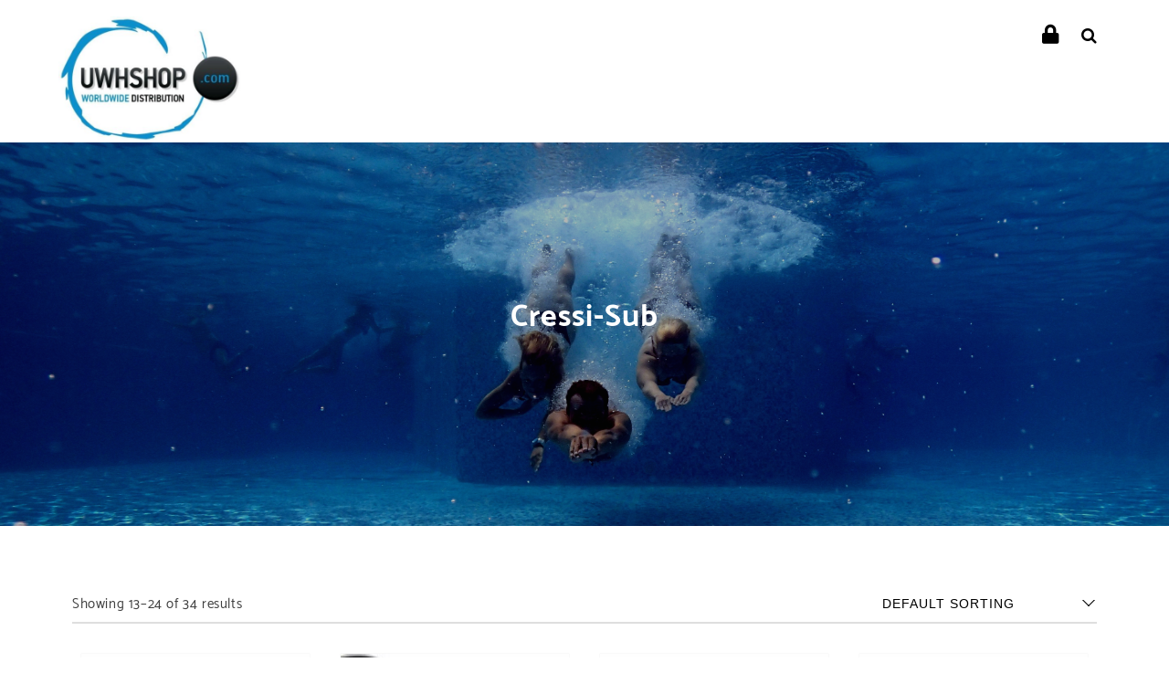

--- FILE ---
content_type: text/html; charset=UTF-8
request_url: https://www.uwhshop.com/product-category/diving/brands/cressi-sub/page/2/
body_size: 17485
content:
<!DOCTYPE html>
<html lang="en-GB">
  <head>
    <meta charset="UTF-8" />
    <meta name="viewport" content="width=device-width, initial-scale=1.0, maximum-scale=1.0, user-scalable=0" />
    <link rel="profile" href="https://gmpg.org/xfn/11" />
    <link rel="pingback" href="https://www.uwhshop.com/xmlrpc.php" />
    <title>Cressi-Sub &#8211; Page 2 &#8211; UWHSHOP &#8211; Water Sport Shop</title>
<meta name='robots' content='max-image-preview:large' />
<script>window._wca = window._wca || [];</script>
<link rel='dns-prefetch' href='//stats.wp.com' />
<link rel='dns-prefetch' href='//fonts.googleapis.com' />
<link rel="alternate" type="application/rss+xml" title="UWHSHOP - Water Sport Shop &raquo; Feed" href="https://www.uwhshop.com/feed/" />
<link rel="alternate" type="application/rss+xml" title="UWHSHOP - Water Sport Shop &raquo; Comments Feed" href="https://www.uwhshop.com/comments/feed/" />
<link rel="alternate" type="application/rss+xml" title="UWHSHOP - Water Sport Shop &raquo; Cressi-Sub Category Feed" href="https://www.uwhshop.com/product-category/diving/brands/cressi-sub/feed/" />
<script type="text/javascript">
/* <![CDATA[ */
window._wpemojiSettings = {"baseUrl":"https:\/\/s.w.org\/images\/core\/emoji\/14.0.0\/72x72\/","ext":".png","svgUrl":"https:\/\/s.w.org\/images\/core\/emoji\/14.0.0\/svg\/","svgExt":".svg","source":{"concatemoji":"https:\/\/www.uwhshop.com\/wp-includes\/js\/wp-emoji-release.min.js?ver=b2756fd61d847e36fc7a87b841b4deb0"}};
/*! This file is auto-generated */
!function(i,n){var o,s,e;function c(e){try{var t={supportTests:e,timestamp:(new Date).valueOf()};sessionStorage.setItem(o,JSON.stringify(t))}catch(e){}}function p(e,t,n){e.clearRect(0,0,e.canvas.width,e.canvas.height),e.fillText(t,0,0);var t=new Uint32Array(e.getImageData(0,0,e.canvas.width,e.canvas.height).data),r=(e.clearRect(0,0,e.canvas.width,e.canvas.height),e.fillText(n,0,0),new Uint32Array(e.getImageData(0,0,e.canvas.width,e.canvas.height).data));return t.every(function(e,t){return e===r[t]})}function u(e,t,n){switch(t){case"flag":return n(e,"\ud83c\udff3\ufe0f\u200d\u26a7\ufe0f","\ud83c\udff3\ufe0f\u200b\u26a7\ufe0f")?!1:!n(e,"\ud83c\uddfa\ud83c\uddf3","\ud83c\uddfa\u200b\ud83c\uddf3")&&!n(e,"\ud83c\udff4\udb40\udc67\udb40\udc62\udb40\udc65\udb40\udc6e\udb40\udc67\udb40\udc7f","\ud83c\udff4\u200b\udb40\udc67\u200b\udb40\udc62\u200b\udb40\udc65\u200b\udb40\udc6e\u200b\udb40\udc67\u200b\udb40\udc7f");case"emoji":return!n(e,"\ud83e\udef1\ud83c\udffb\u200d\ud83e\udef2\ud83c\udfff","\ud83e\udef1\ud83c\udffb\u200b\ud83e\udef2\ud83c\udfff")}return!1}function f(e,t,n){var r="undefined"!=typeof WorkerGlobalScope&&self instanceof WorkerGlobalScope?new OffscreenCanvas(300,150):i.createElement("canvas"),a=r.getContext("2d",{willReadFrequently:!0}),o=(a.textBaseline="top",a.font="600 32px Arial",{});return e.forEach(function(e){o[e]=t(a,e,n)}),o}function t(e){var t=i.createElement("script");t.src=e,t.defer=!0,i.head.appendChild(t)}"undefined"!=typeof Promise&&(o="wpEmojiSettingsSupports",s=["flag","emoji"],n.supports={everything:!0,everythingExceptFlag:!0},e=new Promise(function(e){i.addEventListener("DOMContentLoaded",e,{once:!0})}),new Promise(function(t){var n=function(){try{var e=JSON.parse(sessionStorage.getItem(o));if("object"==typeof e&&"number"==typeof e.timestamp&&(new Date).valueOf()<e.timestamp+604800&&"object"==typeof e.supportTests)return e.supportTests}catch(e){}return null}();if(!n){if("undefined"!=typeof Worker&&"undefined"!=typeof OffscreenCanvas&&"undefined"!=typeof URL&&URL.createObjectURL&&"undefined"!=typeof Blob)try{var e="postMessage("+f.toString()+"("+[JSON.stringify(s),u.toString(),p.toString()].join(",")+"));",r=new Blob([e],{type:"text/javascript"}),a=new Worker(URL.createObjectURL(r),{name:"wpTestEmojiSupports"});return void(a.onmessage=function(e){c(n=e.data),a.terminate(),t(n)})}catch(e){}c(n=f(s,u,p))}t(n)}).then(function(e){for(var t in e)n.supports[t]=e[t],n.supports.everything=n.supports.everything&&n.supports[t],"flag"!==t&&(n.supports.everythingExceptFlag=n.supports.everythingExceptFlag&&n.supports[t]);n.supports.everythingExceptFlag=n.supports.everythingExceptFlag&&!n.supports.flag,n.DOMReady=!1,n.readyCallback=function(){n.DOMReady=!0}}).then(function(){return e}).then(function(){var e;n.supports.everything||(n.readyCallback(),(e=n.source||{}).concatemoji?t(e.concatemoji):e.wpemoji&&e.twemoji&&(t(e.twemoji),t(e.wpemoji)))}))}((window,document),window._wpemojiSettings);
/* ]]> */
</script>
<style id='wp-emoji-styles-inline-css' type='text/css'>

	img.wp-smiley, img.emoji {
		display: inline !important;
		border: none !important;
		box-shadow: none !important;
		height: 1em !important;
		width: 1em !important;
		margin: 0 0.07em !important;
		vertical-align: -0.1em !important;
		background: none !important;
		padding: 0 !important;
	}
</style>
<link rel='stylesheet' id='wp-block-library-css' href='https://www.uwhshop.com/wp-includes/css/dist/block-library/style.min.css?ver=b2756fd61d847e36fc7a87b841b4deb0' type='text/css' media='all' />
<style id='wp-block-library-theme-inline-css' type='text/css'>
.wp-block-audio figcaption{color:#555;font-size:13px;text-align:center}.is-dark-theme .wp-block-audio figcaption{color:hsla(0,0%,100%,.65)}.wp-block-audio{margin:0 0 1em}.wp-block-code{border:1px solid #ccc;border-radius:4px;font-family:Menlo,Consolas,monaco,monospace;padding:.8em 1em}.wp-block-embed figcaption{color:#555;font-size:13px;text-align:center}.is-dark-theme .wp-block-embed figcaption{color:hsla(0,0%,100%,.65)}.wp-block-embed{margin:0 0 1em}.blocks-gallery-caption{color:#555;font-size:13px;text-align:center}.is-dark-theme .blocks-gallery-caption{color:hsla(0,0%,100%,.65)}.wp-block-image figcaption{color:#555;font-size:13px;text-align:center}.is-dark-theme .wp-block-image figcaption{color:hsla(0,0%,100%,.65)}.wp-block-image{margin:0 0 1em}.wp-block-pullquote{border-bottom:4px solid;border-top:4px solid;color:currentColor;margin-bottom:1.75em}.wp-block-pullquote cite,.wp-block-pullquote footer,.wp-block-pullquote__citation{color:currentColor;font-size:.8125em;font-style:normal;text-transform:uppercase}.wp-block-quote{border-left:.25em solid;margin:0 0 1.75em;padding-left:1em}.wp-block-quote cite,.wp-block-quote footer{color:currentColor;font-size:.8125em;font-style:normal;position:relative}.wp-block-quote.has-text-align-right{border-left:none;border-right:.25em solid;padding-left:0;padding-right:1em}.wp-block-quote.has-text-align-center{border:none;padding-left:0}.wp-block-quote.is-large,.wp-block-quote.is-style-large,.wp-block-quote.is-style-plain{border:none}.wp-block-search .wp-block-search__label{font-weight:700}.wp-block-search__button{border:1px solid #ccc;padding:.375em .625em}:where(.wp-block-group.has-background){padding:1.25em 2.375em}.wp-block-separator.has-css-opacity{opacity:.4}.wp-block-separator{border:none;border-bottom:2px solid;margin-left:auto;margin-right:auto}.wp-block-separator.has-alpha-channel-opacity{opacity:1}.wp-block-separator:not(.is-style-wide):not(.is-style-dots){width:100px}.wp-block-separator.has-background:not(.is-style-dots){border-bottom:none;height:1px}.wp-block-separator.has-background:not(.is-style-wide):not(.is-style-dots){height:2px}.wp-block-table{margin:0 0 1em}.wp-block-table td,.wp-block-table th{word-break:normal}.wp-block-table figcaption{color:#555;font-size:13px;text-align:center}.is-dark-theme .wp-block-table figcaption{color:hsla(0,0%,100%,.65)}.wp-block-video figcaption{color:#555;font-size:13px;text-align:center}.is-dark-theme .wp-block-video figcaption{color:hsla(0,0%,100%,.65)}.wp-block-video{margin:0 0 1em}.wp-block-template-part.has-background{margin-bottom:0;margin-top:0;padding:1.25em 2.375em}
</style>
<style id='create-block-lead-form-builder-style-inline-css' type='text/css'>


</style>
<link rel='stylesheet' id='mediaelement-css' href='https://www.uwhshop.com/wp-includes/js/mediaelement/mediaelementplayer-legacy.min.css?ver=4.2.17' type='text/css' media='all' />
<link rel='stylesheet' id='wp-mediaelement-css' href='https://www.uwhshop.com/wp-includes/js/mediaelement/wp-mediaelement.min.css?ver=b2756fd61d847e36fc7a87b841b4deb0' type='text/css' media='all' />
<style id='jetpack-sharing-buttons-style-inline-css' type='text/css'>
.jetpack-sharing-buttons__services-list{display:flex;flex-direction:row;flex-wrap:wrap;gap:0;list-style-type:none;margin:5px;padding:0}.jetpack-sharing-buttons__services-list.has-small-icon-size{font-size:12px}.jetpack-sharing-buttons__services-list.has-normal-icon-size{font-size:16px}.jetpack-sharing-buttons__services-list.has-large-icon-size{font-size:24px}.jetpack-sharing-buttons__services-list.has-huge-icon-size{font-size:36px}@media print{.jetpack-sharing-buttons__services-list{display:none!important}}.editor-styles-wrapper .wp-block-jetpack-sharing-buttons{gap:0;padding-inline-start:0}ul.jetpack-sharing-buttons__services-list.has-background{padding:1.25em 2.375em}
</style>
<style id='global-styles-inline-css' type='text/css'>
body{--wp--preset--color--black: #000000;--wp--preset--color--cyan-bluish-gray: #abb8c3;--wp--preset--color--white: #ffffff;--wp--preset--color--pale-pink: #f78da7;--wp--preset--color--vivid-red: #cf2e2e;--wp--preset--color--luminous-vivid-orange: #ff6900;--wp--preset--color--luminous-vivid-amber: #fcb900;--wp--preset--color--light-green-cyan: #7bdcb5;--wp--preset--color--vivid-green-cyan: #00d084;--wp--preset--color--pale-cyan-blue: #8ed1fc;--wp--preset--color--vivid-cyan-blue: #0693e3;--wp--preset--color--vivid-purple: #9b51e0;--wp--preset--color--background: #fff;--wp--preset--color--dark-background: #161c30;--wp--preset--color--light-background: #999;--wp--preset--color--heading: #080808;--wp--preset--color--bodytext: #080808;--wp--preset--color--button-border: #e7c09c;--wp--preset--color--accent: #e7c09c;--wp--preset--gradient--vivid-cyan-blue-to-vivid-purple: linear-gradient(135deg,rgba(6,147,227,1) 0%,rgb(155,81,224) 100%);--wp--preset--gradient--light-green-cyan-to-vivid-green-cyan: linear-gradient(135deg,rgb(122,220,180) 0%,rgb(0,208,130) 100%);--wp--preset--gradient--luminous-vivid-amber-to-luminous-vivid-orange: linear-gradient(135deg,rgba(252,185,0,1) 0%,rgba(255,105,0,1) 100%);--wp--preset--gradient--luminous-vivid-orange-to-vivid-red: linear-gradient(135deg,rgba(255,105,0,1) 0%,rgb(207,46,46) 100%);--wp--preset--gradient--very-light-gray-to-cyan-bluish-gray: linear-gradient(135deg,rgb(238,238,238) 0%,rgb(169,184,195) 100%);--wp--preset--gradient--cool-to-warm-spectrum: linear-gradient(135deg,rgb(74,234,220) 0%,rgb(151,120,209) 20%,rgb(207,42,186) 40%,rgb(238,44,130) 60%,rgb(251,105,98) 80%,rgb(254,248,76) 100%);--wp--preset--gradient--blush-light-purple: linear-gradient(135deg,rgb(255,206,236) 0%,rgb(152,150,240) 100%);--wp--preset--gradient--blush-bordeaux: linear-gradient(135deg,rgb(254,205,165) 0%,rgb(254,45,45) 50%,rgb(107,0,62) 100%);--wp--preset--gradient--luminous-dusk: linear-gradient(135deg,rgb(255,203,112) 0%,rgb(199,81,192) 50%,rgb(65,88,208) 100%);--wp--preset--gradient--pale-ocean: linear-gradient(135deg,rgb(255,245,203) 0%,rgb(182,227,212) 50%,rgb(51,167,181) 100%);--wp--preset--gradient--electric-grass: linear-gradient(135deg,rgb(202,248,128) 0%,rgb(113,206,126) 100%);--wp--preset--gradient--midnight: linear-gradient(135deg,rgb(2,3,129) 0%,rgb(40,116,252) 100%);--wp--preset--gradient--vertical-secondary-to-tertiary: linear-gradient(to bottom,var(--wp--preset--color--secondary) 0%,var(--wp--preset--color--tertiary) 100%);--wp--preset--gradient--vertical-secondary-to-background: linear-gradient(to bottom,var(--wp--preset--color--secondary) 0%,var(--wp--preset--color--background) 100%);--wp--preset--gradient--vertical-tertiary-to-background: linear-gradient(to bottom,var(--wp--preset--color--tertiary) 0%,var(--wp--preset--color--background) 100%);--wp--preset--gradient--diagonal-primary-to-heading: linear-gradient(to bottom right,var(--wp--preset--color--primary) 0%,var(--wp--preset--color--heading) 100%);--wp--preset--gradient--diagonal-secondary-to-background: linear-gradient(to bottom right,var(--wp--preset--color--secondary) 50%,var(--wp--preset--color--background) 50%);--wp--preset--gradient--diagonal-background-to-secondary: linear-gradient(to bottom right,var(--wp--preset--color--background) 50%,var(--wp--preset--color--secondary) 50%);--wp--preset--gradient--diagonal-tertiary-to-background: linear-gradient(to bottom right,var(--wp--preset--color--tertiary) 50%,var(--wp--preset--color--background) 50%);--wp--preset--gradient--diagonal-background-to-tertiary: linear-gradient(to bottom right,var(--wp--preset--color--background) 50%,var(--wp--preset--color--tertiary) 50%);--wp--preset--font-size--small: 15px;--wp--preset--font-size--medium: 16px;--wp--preset--font-size--large: clamp(28px,4.2vw,32px);--wp--preset--font-size--x-large: 42px;--wp--preset--font-size--tiny: 13px;--wp--preset--font-size--extra-small: 14px;--wp--preset--font-size--upper-heading: 18px;--wp--preset--font-size--normal: clamp(18px,1.6vw,20px);--wp--preset--font-size--content-heading: clamp(22px,4.2vw,24px);--wp--preset--font-size--extra-large: clamp(32px,6vw,36px);--wp--preset--font-size--huge: clamp(36px,5.2vw,80px);--wp--preset--font-family--catamaran: Catamaran, serif;--wp--preset--font-family--inter: "Inter", sans-serif;--wp--preset--font-family--cardo: Cardo;--wp--preset--spacing--20: 0.44rem;--wp--preset--spacing--30: 0.67rem;--wp--preset--spacing--40: 1rem;--wp--preset--spacing--50: 1.5rem;--wp--preset--spacing--60: 2.25rem;--wp--preset--spacing--70: 3.38rem;--wp--preset--spacing--80: 5.06rem;--wp--preset--shadow--natural: 6px 6px 9px rgba(0, 0, 0, 0.2);--wp--preset--shadow--deep: 12px 12px 50px rgba(0, 0, 0, 0.4);--wp--preset--shadow--sharp: 6px 6px 0px rgba(0, 0, 0, 0.2);--wp--preset--shadow--outlined: 6px 6px 0px -3px rgba(255, 255, 255, 1), 6px 6px rgba(0, 0, 0, 1);--wp--preset--shadow--crisp: 6px 6px 0px rgba(0, 0, 0, 1);--wp--custom--spacing--baseline: 16px;--wp--custom--spacing--gap--horizontal: clamp( calc( 1.5 * var( --wp--custom--spacing--baseline ) ), 2.222vw, calc( 2 * var( --wp--custom--spacing--baseline ) ) );--wp--custom--spacing--gap--vertical: clamp( calc( 1.5 * var( --wp--custom--spacing--baseline ) ), 3.333vw, calc( 3 * var( --wp--custom--spacing--baseline ) ) );--wp--custom--spacing--gutter: clamp( calc( 1.5 * var( --wp--custom--spacing--baseline ) ), 3.333vw, calc( 3 * var( --wp--custom--spacing--baseline ) ) );--wp--custom--spacing--outer: var( --wp--custom--spacing--gutter );--wp--custom--spacing--small: min(24px, 6.4vw);}body { margin: 0;--wp--style--global--content-size: 800px;--wp--style--global--wide-size: 1350px; }.wp-site-blocks > .alignleft { float: left; margin-right: 2em; }.wp-site-blocks > .alignright { float: right; margin-left: 2em; }.wp-site-blocks > .aligncenter { justify-content: center; margin-left: auto; margin-right: auto; }:where(.wp-site-blocks) > * { margin-block-start: 24px; margin-block-end: 0; }:where(.wp-site-blocks) > :first-child:first-child { margin-block-start: 0; }:where(.wp-site-blocks) > :last-child:last-child { margin-block-end: 0; }body { --wp--style--block-gap: 24px; }:where(body .is-layout-flow)  > :first-child:first-child{margin-block-start: 0;}:where(body .is-layout-flow)  > :last-child:last-child{margin-block-end: 0;}:where(body .is-layout-flow)  > *{margin-block-start: 24px;margin-block-end: 0;}:where(body .is-layout-constrained)  > :first-child:first-child{margin-block-start: 0;}:where(body .is-layout-constrained)  > :last-child:last-child{margin-block-end: 0;}:where(body .is-layout-constrained)  > *{margin-block-start: 24px;margin-block-end: 0;}:where(body .is-layout-flex) {gap: 24px;}:where(body .is-layout-grid) {gap: 24px;}body .is-layout-flow > .alignleft{float: left;margin-inline-start: 0;margin-inline-end: 2em;}body .is-layout-flow > .alignright{float: right;margin-inline-start: 2em;margin-inline-end: 0;}body .is-layout-flow > .aligncenter{margin-left: auto !important;margin-right: auto !important;}body .is-layout-constrained > .alignleft{float: left;margin-inline-start: 0;margin-inline-end: 2em;}body .is-layout-constrained > .alignright{float: right;margin-inline-start: 2em;margin-inline-end: 0;}body .is-layout-constrained > .aligncenter{margin-left: auto !important;margin-right: auto !important;}body .is-layout-constrained > :where(:not(.alignleft):not(.alignright):not(.alignfull)){max-width: var(--wp--style--global--content-size);margin-left: auto !important;margin-right: auto !important;}body .is-layout-constrained > .alignwide{max-width: var(--wp--style--global--wide-size);}body .is-layout-flex{display: flex;}body .is-layout-flex{flex-wrap: wrap;align-items: center;}body .is-layout-flex > *{margin: 0;}body .is-layout-grid{display: grid;}body .is-layout-grid > *{margin: 0;}body{background-color: var(--wp--preset--color--background);color: var(--wp--preset--color--bodytext);font-family: var(--wp--preset--font-family--catamaran);font-size: var(--wp--preset--font-size--medium);line-height: normal;padding-top: 0px;padding-right: 0px;padding-bottom: 0px;padding-left: 0px;}a:where(:not(.wp-element-button)){color: var(--wp--preset--color--heading);text-decoration: underline;}a:where(:not(.wp-element-button)):hover{color: var(--wp--preset--color--accent);text-decoration: none;}a:where(:not(.wp-element-button)):focus{text-decoration: none;}a:where(:not(.wp-element-button)):active{text-decoration: none;}h1{font-family: var(--wp--preset--font-family--catamaran);font-size: var(--wp--preset--font-size--large);line-height: normal;}h2{font-family: var(--wp--preset--font-family--catamaran);font-size: var(--wp--preset--font-size--upper-heading);line-height: normal;}h3{font-family: var(--wp--preset--font-family--catamaran);font-size: var(--wp--preset--font-size--content-heading);line-height: normal;}h4{font-family: var(--wp--preset--font-family--catamaran);font-size: var(--wp--preset--font-size--normal);line-height: normal;}h5{font-family: var(--wp--preset--font-family--catamaran);font-size: var(--wp--preset--font-size--medium);line-height: normal;}h6{font-family: var(--wp--preset--font-family--catamaran);font-size: var(--wp--preset--font-size--extra-small);line-height: normal;}.wp-element-button, .wp-block-button__link{background-color: #32373c;border-width: 0;color: #fff;font-family: inherit;font-size: inherit;line-height: inherit;padding: calc(0.667em + 2px) calc(1.333em + 2px);text-decoration: none;}.has-black-color{color: var(--wp--preset--color--black) !important;}.has-cyan-bluish-gray-color{color: var(--wp--preset--color--cyan-bluish-gray) !important;}.has-white-color{color: var(--wp--preset--color--white) !important;}.has-pale-pink-color{color: var(--wp--preset--color--pale-pink) !important;}.has-vivid-red-color{color: var(--wp--preset--color--vivid-red) !important;}.has-luminous-vivid-orange-color{color: var(--wp--preset--color--luminous-vivid-orange) !important;}.has-luminous-vivid-amber-color{color: var(--wp--preset--color--luminous-vivid-amber) !important;}.has-light-green-cyan-color{color: var(--wp--preset--color--light-green-cyan) !important;}.has-vivid-green-cyan-color{color: var(--wp--preset--color--vivid-green-cyan) !important;}.has-pale-cyan-blue-color{color: var(--wp--preset--color--pale-cyan-blue) !important;}.has-vivid-cyan-blue-color{color: var(--wp--preset--color--vivid-cyan-blue) !important;}.has-vivid-purple-color{color: var(--wp--preset--color--vivid-purple) !important;}.has-background-color{color: var(--wp--preset--color--background) !important;}.has-dark-background-color{color: var(--wp--preset--color--dark-background) !important;}.has-light-background-color{color: var(--wp--preset--color--light-background) !important;}.has-heading-color{color: var(--wp--preset--color--heading) !important;}.has-bodytext-color{color: var(--wp--preset--color--bodytext) !important;}.has-button-border-color{color: var(--wp--preset--color--button-border) !important;}.has-accent-color{color: var(--wp--preset--color--accent) !important;}.has-black-background-color{background-color: var(--wp--preset--color--black) !important;}.has-cyan-bluish-gray-background-color{background-color: var(--wp--preset--color--cyan-bluish-gray) !important;}.has-white-background-color{background-color: var(--wp--preset--color--white) !important;}.has-pale-pink-background-color{background-color: var(--wp--preset--color--pale-pink) !important;}.has-vivid-red-background-color{background-color: var(--wp--preset--color--vivid-red) !important;}.has-luminous-vivid-orange-background-color{background-color: var(--wp--preset--color--luminous-vivid-orange) !important;}.has-luminous-vivid-amber-background-color{background-color: var(--wp--preset--color--luminous-vivid-amber) !important;}.has-light-green-cyan-background-color{background-color: var(--wp--preset--color--light-green-cyan) !important;}.has-vivid-green-cyan-background-color{background-color: var(--wp--preset--color--vivid-green-cyan) !important;}.has-pale-cyan-blue-background-color{background-color: var(--wp--preset--color--pale-cyan-blue) !important;}.has-vivid-cyan-blue-background-color{background-color: var(--wp--preset--color--vivid-cyan-blue) !important;}.has-vivid-purple-background-color{background-color: var(--wp--preset--color--vivid-purple) !important;}.has-background-background-color{background-color: var(--wp--preset--color--background) !important;}.has-dark-background-background-color{background-color: var(--wp--preset--color--dark-background) !important;}.has-light-background-background-color{background-color: var(--wp--preset--color--light-background) !important;}.has-heading-background-color{background-color: var(--wp--preset--color--heading) !important;}.has-bodytext-background-color{background-color: var(--wp--preset--color--bodytext) !important;}.has-button-border-background-color{background-color: var(--wp--preset--color--button-border) !important;}.has-accent-background-color{background-color: var(--wp--preset--color--accent) !important;}.has-black-border-color{border-color: var(--wp--preset--color--black) !important;}.has-cyan-bluish-gray-border-color{border-color: var(--wp--preset--color--cyan-bluish-gray) !important;}.has-white-border-color{border-color: var(--wp--preset--color--white) !important;}.has-pale-pink-border-color{border-color: var(--wp--preset--color--pale-pink) !important;}.has-vivid-red-border-color{border-color: var(--wp--preset--color--vivid-red) !important;}.has-luminous-vivid-orange-border-color{border-color: var(--wp--preset--color--luminous-vivid-orange) !important;}.has-luminous-vivid-amber-border-color{border-color: var(--wp--preset--color--luminous-vivid-amber) !important;}.has-light-green-cyan-border-color{border-color: var(--wp--preset--color--light-green-cyan) !important;}.has-vivid-green-cyan-border-color{border-color: var(--wp--preset--color--vivid-green-cyan) !important;}.has-pale-cyan-blue-border-color{border-color: var(--wp--preset--color--pale-cyan-blue) !important;}.has-vivid-cyan-blue-border-color{border-color: var(--wp--preset--color--vivid-cyan-blue) !important;}.has-vivid-purple-border-color{border-color: var(--wp--preset--color--vivid-purple) !important;}.has-background-border-color{border-color: var(--wp--preset--color--background) !important;}.has-dark-background-border-color{border-color: var(--wp--preset--color--dark-background) !important;}.has-light-background-border-color{border-color: var(--wp--preset--color--light-background) !important;}.has-heading-border-color{border-color: var(--wp--preset--color--heading) !important;}.has-bodytext-border-color{border-color: var(--wp--preset--color--bodytext) !important;}.has-button-border-border-color{border-color: var(--wp--preset--color--button-border) !important;}.has-accent-border-color{border-color: var(--wp--preset--color--accent) !important;}.has-vivid-cyan-blue-to-vivid-purple-gradient-background{background: var(--wp--preset--gradient--vivid-cyan-blue-to-vivid-purple) !important;}.has-light-green-cyan-to-vivid-green-cyan-gradient-background{background: var(--wp--preset--gradient--light-green-cyan-to-vivid-green-cyan) !important;}.has-luminous-vivid-amber-to-luminous-vivid-orange-gradient-background{background: var(--wp--preset--gradient--luminous-vivid-amber-to-luminous-vivid-orange) !important;}.has-luminous-vivid-orange-to-vivid-red-gradient-background{background: var(--wp--preset--gradient--luminous-vivid-orange-to-vivid-red) !important;}.has-very-light-gray-to-cyan-bluish-gray-gradient-background{background: var(--wp--preset--gradient--very-light-gray-to-cyan-bluish-gray) !important;}.has-cool-to-warm-spectrum-gradient-background{background: var(--wp--preset--gradient--cool-to-warm-spectrum) !important;}.has-blush-light-purple-gradient-background{background: var(--wp--preset--gradient--blush-light-purple) !important;}.has-blush-bordeaux-gradient-background{background: var(--wp--preset--gradient--blush-bordeaux) !important;}.has-luminous-dusk-gradient-background{background: var(--wp--preset--gradient--luminous-dusk) !important;}.has-pale-ocean-gradient-background{background: var(--wp--preset--gradient--pale-ocean) !important;}.has-electric-grass-gradient-background{background: var(--wp--preset--gradient--electric-grass) !important;}.has-midnight-gradient-background{background: var(--wp--preset--gradient--midnight) !important;}.has-vertical-secondary-to-tertiary-gradient-background{background: var(--wp--preset--gradient--vertical-secondary-to-tertiary) !important;}.has-vertical-secondary-to-background-gradient-background{background: var(--wp--preset--gradient--vertical-secondary-to-background) !important;}.has-vertical-tertiary-to-background-gradient-background{background: var(--wp--preset--gradient--vertical-tertiary-to-background) !important;}.has-diagonal-primary-to-heading-gradient-background{background: var(--wp--preset--gradient--diagonal-primary-to-heading) !important;}.has-diagonal-secondary-to-background-gradient-background{background: var(--wp--preset--gradient--diagonal-secondary-to-background) !important;}.has-diagonal-background-to-secondary-gradient-background{background: var(--wp--preset--gradient--diagonal-background-to-secondary) !important;}.has-diagonal-tertiary-to-background-gradient-background{background: var(--wp--preset--gradient--diagonal-tertiary-to-background) !important;}.has-diagonal-background-to-tertiary-gradient-background{background: var(--wp--preset--gradient--diagonal-background-to-tertiary) !important;}.has-small-font-size{font-size: var(--wp--preset--font-size--small) !important;}.has-medium-font-size{font-size: var(--wp--preset--font-size--medium) !important;}.has-large-font-size{font-size: var(--wp--preset--font-size--large) !important;}.has-x-large-font-size{font-size: var(--wp--preset--font-size--x-large) !important;}.has-tiny-font-size{font-size: var(--wp--preset--font-size--tiny) !important;}.has-extra-small-font-size{font-size: var(--wp--preset--font-size--extra-small) !important;}.has-upper-heading-font-size{font-size: var(--wp--preset--font-size--upper-heading) !important;}.has-normal-font-size{font-size: var(--wp--preset--font-size--normal) !important;}.has-content-heading-font-size{font-size: var(--wp--preset--font-size--content-heading) !important;}.has-extra-large-font-size{font-size: var(--wp--preset--font-size--extra-large) !important;}.has-huge-font-size{font-size: var(--wp--preset--font-size--huge) !important;}.has-catamaran-font-family{font-family: var(--wp--preset--font-family--catamaran) !important;}.has-inter-font-family{font-family: var(--wp--preset--font-family--inter) !important;}.has-cardo-font-family{font-family: var(--wp--preset--font-family--cardo) !important;}
.wp-block-navigation{font-size: var(--wp--preset--font-size--medium);font-weight: 600;line-height: normal;}
.wp-block-navigation a:where(:not(.wp-element-button)){color: inherit;}
.wp-block-columns{border-radius: 10px;}
.wp-block-pullquote{font-size: 1.5em;line-height: 1.6;}
.wp-block-site-title a:where(:not(.wp-element-button)){text-decoration: none;}
.wp-block-site-title a:where(:not(.wp-element-button)):hover{text-decoration: none;}
.wp-block-button .wp-block-button__link{background-color: var(--wp--preset--color--accent);border-radius: 4px;color: var(--wp--preset--color--background);}
</style>
<link rel='stylesheet' id='crellyslider.min-css' href='https://www.uwhshop.com/wp-content/plugins/crelly-slider/css/crellyslider.min.css?ver=1.4.7' type='text/css' media='all' />
<link rel='stylesheet' id='woocommerce-layout-css' href='https://www.uwhshop.com/wp-content/plugins/woocommerce/assets/css/woocommerce-layout.css?ver=9.1.5' type='text/css' media='all' />
<style id='woocommerce-layout-inline-css' type='text/css'>

	.infinite-scroll .woocommerce-pagination {
		display: none;
	}
</style>
<link rel='stylesheet' id='woocommerce-smallscreen-css' href='https://www.uwhshop.com/wp-content/plugins/woocommerce/assets/css/woocommerce-smallscreen.css?ver=9.1.5' type='text/css' media='only screen and (max-width: 768px)' />
<link rel='stylesheet' id='woocommerce-general-css' href='https://www.uwhshop.com/wp-content/plugins/woocommerce/assets/css/woocommerce.css?ver=9.1.5' type='text/css' media='all' />
<style id='woocommerce-inline-inline-css' type='text/css'>
.woocommerce form .form-row .required { visibility: visible; }
</style>
<link rel='stylesheet' id='cmplz-general-css' href='https://www.uwhshop.com/wp-content/plugins/complianz-gdpr/assets/css/cookieblocker.min.css?ver=1754639833' type='text/css' media='all' />
<link rel='stylesheet' id='animate-css' href='https://www.uwhshop.com/wp-content/themes/shopline/css/animate.css?ver=1.0.0' type='text/css' media='all' />
<link rel='stylesheet' id='font-awesome-css' href='https://www.uwhshop.com/wp-content/plugins/lead-form-builder/font-awesome/css/font-awesome.css?ver=b2756fd61d847e36fc7a87b841b4deb0' type='text/css' media='all' />
<link rel='stylesheet' id='menu-css-css' href='https://www.uwhshop.com/wp-content/themes/shopline/css/menu-css.css?ver=1.0.0' type='text/css' media='all' />
<link rel='stylesheet' id='flexslider-css' href='https://www.uwhshop.com/wp-content/themes/shopline/css/flexslider.css?ver=1.0.0' type='text/css' media='all' />
<link rel='stylesheet' id='woo-popup-css' href='https://www.uwhshop.com/wp-content/themes/shopline/css/woo-popup.css?ver=1.0.0' type='text/css' media='all' />
<link rel='stylesheet' id='owl-carousel-css' href='https://www.uwhshop.com/wp-content/themes/shopline/css/owl.carousel.css?ver=1.0.0' type='text/css' media='all' />
<link rel='stylesheet' id='chld_thm_cfg_parent-css' href='https://www.uwhshop.com/wp-content/themes/shopline/style.css?ver=b2756fd61d847e36fc7a87b841b4deb0' type='text/css' media='all' />
<link rel='stylesheet' id='shopline_fonts-css' href='//fonts.googleapis.com/css?family=Catamaran%3A300%2C400%2C500%2C700%7CCatamaran+Slab%3A400%2C700&#038;subset=latin%2Clatin-ext&#038;ver=1.0.0' type='text/css' media='all' />
<link rel='stylesheet' id='font-new-awesome-css' href='https://www.uwhshop.com/wp-content/themes/shopline/font-awesome/css/fontawesome-all.css?ver=1.0.0' type='text/css' media='all' />
<link rel='stylesheet' id='font-old-awesome-css' href='https://www.uwhshop.com/wp-content/themes/shopline/font-awesome/css/font-awesome.css?ver=1.0.0' type='text/css' media='all' />
<link rel='stylesheet' id='shopline-style-css' href='https://www.uwhshop.com/wp-content/themes/shopline-uwh/style.css?ver=1.1.9.1535456156' type='text/css' media='all' />
<style id='shopline-style-inline-css' type='text/css'>
.page-head-image.default{background:url(https://www.uwhshop.com/wp-content/uploads/2018/08/jesper-stechmann-224906-unsplash.jpg);} h1.site-title a,p.site-description{ color:#blank; }
</style>
<link rel='stylesheet' id='lfb_f_css-css' href='https://www.uwhshop.com/wp-content/plugins/lead-form-builder/css/f-style.css?ver=b2756fd61d847e36fc7a87b841b4deb0' type='text/css' media='all' />
<script type="text/javascript" async src="https://www.uwhshop.com/wp-content/plugins/burst-statistics/helpers/timeme/timeme.min.js?ver=1756383652" id="burst-timeme-js"></script>
<script type="text/javascript" id="burst-js-extra">
/* <![CDATA[ */
var burst = {"tracking":{"isInitialHit":true,"lastUpdateTimestamp":0,"beacon_url":"https:\/\/www.uwhshop.com\/wp-content\/plugins\/burst-statistics\/endpoint.php","ajaxUrl":"https:\/\/www.uwhshop.com\/wp-admin\/admin-ajax.php"},"options":{"cookieless":0,"pageUrl":"https:\/\/www.uwhshop.com\/product\/cressisub-goggles-right-fume\/","beacon_enabled":1,"do_not_track":0,"enable_turbo_mode":0,"track_url_change":0,"cookie_retention_days":30,"debug":0},"goals":{"completed":[],"scriptUrl":"https:\/\/www.uwhshop.com\/wp-content\/plugins\/burst-statistics\/\/assets\/js\/build\/burst-goals.js?v=1756383652","active":[]},"cache":{"uid":null,"fingerprint":null,"isUserAgent":null,"isDoNotTrack":null,"useCookies":null}};
/* ]]> */
</script>
<script type="text/javascript" async src="https://www.uwhshop.com/wp-content/plugins/burst-statistics/assets/js/build/burst.min.js?ver=1756383652" id="burst-js"></script>
<script type="text/javascript" src="https://www.uwhshop.com/wp-includes/js/jquery/jquery.min.js?ver=3.7.1" id="jquery-core-js"></script>
<script type="text/javascript" src="https://www.uwhshop.com/wp-includes/js/jquery/jquery-migrate.min.js?ver=3.4.1" id="jquery-migrate-js"></script>
<script type="text/javascript" src="https://www.uwhshop.com/wp-includes/js/jquery/ui/core.min.js?ver=1.13.2" id="jquery-ui-core-js"></script>
<script type="text/javascript" src="https://www.uwhshop.com/wp-content/plugins/crelly-slider/js/jquery.crellyslider.min.js?ver=1.4.7" id="jquery.crellyslider.min-js"></script>
<script type="text/javascript" src="https://www.uwhshop.com/wp-content/plugins/woocommerce/assets/js/jquery-blockui/jquery.blockUI.min.js?ver=2.7.0-wc.9.1.5" id="jquery-blockui-js" defer="defer" data-wp-strategy="defer"></script>
<script type="text/javascript" id="wc-add-to-cart-js-extra">
/* <![CDATA[ */
var wc_add_to_cart_params = {"ajax_url":"\/wp-admin\/admin-ajax.php","wc_ajax_url":"\/?wc-ajax=%%endpoint%%","i18n_view_cart":"View basket","cart_url":"https:\/\/www.uwhshop.com\/basket\/","is_cart":"","cart_redirect_after_add":"no"};
/* ]]> */
</script>
<script type="text/javascript" src="https://www.uwhshop.com/wp-content/plugins/woocommerce/assets/js/frontend/add-to-cart.min.js?ver=9.1.5" id="wc-add-to-cart-js" defer="defer" data-wp-strategy="defer"></script>
<script type="text/javascript" src="https://www.uwhshop.com/wp-content/plugins/woocommerce/assets/js/js-cookie/js.cookie.min.js?ver=2.1.4-wc.9.1.5" id="js-cookie-js" defer="defer" data-wp-strategy="defer"></script>
<script type="text/javascript" id="woocommerce-js-extra">
/* <![CDATA[ */
var woocommerce_params = {"ajax_url":"\/wp-admin\/admin-ajax.php","wc_ajax_url":"\/?wc-ajax=%%endpoint%%"};
/* ]]> */
</script>
<script type="text/javascript" src="https://www.uwhshop.com/wp-content/plugins/woocommerce/assets/js/frontend/woocommerce.min.js?ver=9.1.5" id="woocommerce-js" defer="defer" data-wp-strategy="defer"></script>
<script type="text/javascript" src="https://stats.wp.com/s-202604.js" id="woocommerce-analytics-js" defer="defer" data-wp-strategy="defer"></script>
<link rel="https://api.w.org/" href="https://www.uwhshop.com/wp-json/" /><link rel="alternate" type="application/json" href="https://www.uwhshop.com/wp-json/wp/v2/product_cat/81" /><link rel="EditURI" type="application/rsd+xml" title="RSD" href="https://www.uwhshop.com/xmlrpc.php?rsd" />
	<style>img#wpstats{display:none}</style>
		<style type='text/css'>.cart-widget .cart-crl, .cat-grid .catli figure.cat-img:hover .caption-heading{background:#1e73be;}
.add_to_wishlist_a .show a:before, #testimonial_section a.web-link:hover, .lst-post figure.blog-list .blog-date b, .lst-post figure.blog-list i, .lst-post .read-more a, .lst-post figure.blog-list h3 a:hover, #best_sell_section a:hover,
#shopmain #wp-calendar tbody td a, #shopmain #wp-calendar tbody
td#today, .sidenav a:hover, #shopmain .woocommerce-breadcrumb, .woocommerce-page .yith-wcwl-wishlistexistsbrowse.show:before, .woocommerce-page .yith-wcwl-wishlistaddedbrowse.show:before,  .sidebar-inner-widget ul li a:hover, .woocommerce a.button.alt, .woocommerce input.button.alt, #shopmain .woocommerce-MyAccount-navigation ul li a:hover, #shopmain .woocommerce-info a:hover, #shopmain.woocommerce.woocommerce-account input.button:hover, .woocommerce a.button:hover,.woocommerce input.button:hover, #accordion .sidebar-quickcart p.buttons a:hover, figure.post-content span.read-more a:hover, .product-content-wrapper .add_to_wishlist_url .show a:before, #shopmain .woocommerce-MyAccount-content p strong, .woocommerce .price_slider_amount button.button:hover, .featured-grid .yith-wcwl-wishlistaddedbrowse.show a:before, .featured-grid .yith-wcwl-wishlistexistsbrowse.show a:before,.widget p.buttons a,.th-widget-recent-post .th-recent-post h5 a:hover, #shopmain #wp-calendar tfoot td#prev a:hover, .breadcrumb ul li a, .breadcrumb ul li span, .breadcrumb-trail,.last-btn.shrink #menu >li:last-child > a,.woocommerce #respond input#submit:hover, .woocommerce a.button:hover, .woocommerce button.button:hover, .woocommerce input.button:hover{color:#1e73be;}
.lst-post .read-more a, .lst-post .read-more a:hover, .widget p.buttons a, #shopmain #wp-calendar tbody
td#today, #accordion .sidebar-quickcart p.buttons a, .woocommerce a.button.alt, .woocommerce a.button.alt:hover, .woocommerce input.button.alt, .woocommerce input.button.alt:hover, #shopmain .woocommerce-info a, #shopmain .woocommerce-info a:hover, #shopmain.woocommerce.woocommerce-account input.button, .woocommerce a.button:hover, .woocommerce a.button, .woocommerce input.button, .woocommerce input.button:hover, #accordion .sidebar-quickcart p.buttons a:hover, .woocommerce .widget a.button:hover, figure.post-content span.read-more a,.woocommerce .price_slider_amount button.button,
#commentform textarea#comment:focus, 
#commentform input#author:focus,
 #commentform input#email:focus, 
 #commentform input#url:focus,.woocommerce #respond input#submit:hover, .woocommerce a.button:hover, .woocommerce button.button:hover, .woocommerce input.button:hover,.woocommerce #respond input#submit, .woocommerce a.button, .woocommerce button.button, .woocommerce input.button{border-color:#1e73be;}
.lst-post .read-more a:hover, #accordion .sidebar-quickcart p.buttons a, .woocommerce a.button, .woocommerce input.button, .woocommerce a.button.alt:hover, #shopmain .woocommerce-info a, .woocommerce input.button.alt:hover, #shopmain.woocommerce-account .addresses .title .edit, figure.post-content span.read-more a, .tagcloud a:hover, .navigation.pagination span.current, .navigation.pagination span:hover, .navigation.pagination a:hover,.woocommerce .price_slider_amount button.button,.last-btn.shrink #menu >li:last-child.menu-item-has-children > a:after, .last-btn.shrink #menu >li:last-child.menu-item-has-children > a:before,.woocommerce #respond input#submit, .woocommerce a.button, .woocommerce button.button, .woocommerce input.button{background:#1e73be;}
#shopmain.woocommerce a.remove{color:#1e73be!important;}
#shopmain.woocommerce nav.woocommerce-pagination ul li a:focus,#shopmain.woocommerce nav.woocommerce-pagination ul li a:hover, #shopmain.woocommerce nav.woocommerce-pagination ul li span.current, .post-comment a, #move-to-top{
    background:#1e73be;}
.single-post.woocommerce #commentform input#submit,.contact-form .leadform-show-form.leadform-lite input[type='submit'],.last-btn #menu >li:last-child > a{
    background: #1e73be;
    border-color: #1e73be;
}
#post_section .blog-cmt a:before{
    color:#1e73be;
}
#shopmain.woocommerce nav.woocommerce-pagination ul li a:focus,#shopmain.woocommerce nav.woocommerce-pagination ul li a:hover{
  color:#fff;
}
#services .owl-dots .owl-dot.active span, #services .owl-dots .owl-dot:hover span{
   background: #1e73be;
}
.woocommerce #respond input#submit{background:#1e73be; border-color:#1e73be;}
.woocommerce #respond input#submit:hover{border-color:#1e73be; color:#1e73be;}

.single-post.woocommerce #commentform input#submit:hover{
   border-color: #1e73be;
   color: #1e73be;
   background:transparent;
}
.tagcloud a:hover:before{
border-right: 10px solid #1e73be;
 box-shadow: 2px 0 0 -1px #1e73be;
}
.blog-single-content .post-caption i, .post-content .post-cat a:hover, .post-content .post-author a:hover, .post-content .post-next a:hover, .post-content .post-previous a:hover{
color:#1e73be;}
.commentlist .reply a, #cancel-comment-reply-link {
  background-color: #1e73be;
    border: 1px solid #1e73be;
}
.commentlist .reply a:hover, #cancel-comment-reply-link:hover, .commentlist b.fn,#close-btn:hover,.mobile-menu-active #pull:hover{
color: #1e73be;
}
.mobile-menu-active #pull:hover{
    -webkit-transition: all .2s ease-in-out;
    -moz-transition: all .2s ease-in-out;
    transition: all .2s ease-in-out;  
}
.post-comment a:after{
border-top: 8px solid #1e73be;
}
footer.footer-wrp .footer-menu-wrp ul li a:hover{color:#1e73be;}
.woocommerce button.button.alt{border: 2px solid #1e73be; color:#1e73be;}
.woocommerce button.button.alt:hover{background: #1e73be; border-color:#1e73be;}
.woocommerce button.button.alt.disabled,.woocommerce button.button.alt.disabled:hover{
  background-color: #1e73be;
    border: 2px solid #1e73be;
  }
.woocommerce .checkout_coupon button.button{
  border: 2px solid #1e73be;
    background-color: #1e73be;
}
.woocommerce .checkout_coupon button.button:hover{
    background-color: transparent;
    color:#1e73be;
}
.price_slider_wrapper .ui-slider .ui-slider-range{background: none repeat scroll 0 0 #1e73be;
box-shadow: 1px 1px 1px 0.5px #1e73be inset;
webkit-box-shadow: 1px 1px 1px 0.5px #1e73be inset;
}#shopline-popup-boxes .product .header .back{border-top: 30px solid #1e73be;border-left: 30px solid #1e73be;}
#main-menu-wrapper .mega li.thunk-widget-menu .widget .widget_shopping_cart_content p.buttons a{
    border: 1px solid #1e73be!important;
    color: #1e73be; 
}
.footer-bottom-left .leadform-show-form.leadform-lite input[type='submit']{background-color:#1e73be;}.container,#page {
    width:1200px;}body.woocommerce-page{
background:#fff;}.woocommerce div.product h1.product_title, .woocommerce-Tabs-panel h2, #shopmain h2.woocommerce-loop-product__title, #shopline-popup-boxes .product .main h1{color:#080808;}
.woocommerce .woocommerce-product-rating .star-rating,.woocommerce ul.products li.product .star-rating, .comment-text .star-rating, .woocommerce p.stars a,.woocommerce .footer-widget .star-rating span, .woocommerce .star-rating::before, #shopline-popup-boxes .star-rating span, .woocommerce #best_sell_section ul.product_list_widget li .star-rating, .woocommerce .mega .thunk-widget-menu ul.product_list_widget li .star-rating,.woocommerce .widget .star-rating{color:#1e73be;}
.woocommerce div.product p.price, #shopmain.woocommerce ul.products li.product .price, #shopline-popup-boxes .product .footer p{color:#a0cbd6;}
.woocommerce-product-details__short-description p, span.posted_in,span.posted_in a, .woocommerce-Tabs-panel--description p, #shopline-popup-boxes .product .main h2, #shopline-popup-boxes .product .main .right p{color:#666666;}
.woocommerce li.product .button{border: 2px solid #a0cbd6; color:#a0cbd6;}
 .woocommerce li.product .button:hover{background: #a0cbd6; border-color:#a0cbd6;}

.woocommerce-page .add_to_wishlist:before{color:#bbb;}
#shopline-popup-boxes .yith-wcwl-add-button.show a i.fa{color:#bbb;}
  .woocommerce span.onsale{color:#fff; background:#232531;}
  .woocommerce div.product div.images .woocommerce-product-gallery__trigger{background:#fff;}
  .woocommerce div.product div.images .woocommerce-product-gallery__trigger:before{border-color:#080808;}
  .woocommerce div.product div.images .woocommerce-product-gallery__trigger:after{
    background:#080808;}header{ background:#ffffff;} header.shrink,
.home header.hdr-transparent.shrink{ background:#ffffff;}
h1.site-title a{color:#080808;}p.site-description{color:#666666;}
@media screen and (min-width: 1025px){
.navigation .menu > li > a{color:#000000;}
.navigation .menu > li.current-menu-item > a, .menu-item .active, .navigation .menu > li a:hover, .navigation .menu-item a.active{color:#1e73be;}

.navigation ul ul a,
.navigation ul ul a:link,
.navigation ul ul a:visited {
    color: #080808;}
 .sub-menu li:hover, 
 .navigation ul ul a:hover, 
 .navigation ul ul a:link:hover, 
 .navigation ul ul a:visited:hover{color:#1e73be;}  
 .navigation ul li li{background:;} 
 .menu-item-has-children > a:before,.menu-item-has-children > a:after{
  background:#000000;}
}
.cart-widget .fa-shopping-cart, .header-extra .fa-heart, .header-extra ul.hdr-icon-list li.accnt a.logged-in:before, .header-extra ul.hdr-icon-list li.accnt a.logged-out:before,#search-btn,header .taiowc-icon .th-icon, header .taiowcp-icon .th-icon{color:#000000;}
@media screen and (max-width: 1024px){
#pull{color:#000000;}
.navigation.mobile-menu-wrapper, .navigation ul li li{background-color:#fff;}
.navigation .menu > li > a, .navigation ul ul a, .navigation ul ul a:link, 
.navigation ul ul a:visited {color:#080808;}

.navigation ul .current-menu-item > a,
 .navigation ul li a:hover,
 li.current-menu-item a,
.menu-item .active, .navigation .menu > li a:hover, 
.sub-menu li:hover, .navigation ul ul a:hover, 
.navigation ul ul a:link:hover, .navigation ul ul a:visited:hover,
.sub-menu .menu-item-has-children ul li a:hover {color:#1e73be;}}.mega ul.sub-menu{ background:;}
.mega >ul.sub-menu>li.mega-sub-item>a, .mega .thunk-widget-menu .widget h2.widgettitle, .mega .thunk-widget-menu .widget .recent-post h4.widgettitle {color:#e7c09c;}
li.mega-sub-item ul.sub-menu li a, .mega .thunk-widget-menu .widget .product-title, .mega li.thunk-widget-menu .th-widget-recent-post h5.r_title a, .mega .thunk-widget-menu .widget ul.product_list_widget li a, #main-menu-wrapper nav .mega .thunk-widget-menu .widget ul.product-categories .cat-item a,.thunk-widget-menu .widget ul.product-categories span.count, .thunk-widget-menu .widget ul.menu li a{color:#080808;}
.mega .thunk-widget-menu .widget .textwidget, .mega .thunk-widget-menu .widget .amount, .mega .thunk-widget-menu .widget del, .mega .thunk-widget-menu .widget ins, .mega li.thunk-widget-menu .th-widget-recent-post .post-entry p, .mega li.thunk-widget-menu .th-widget-recent-post a, .thunk-widget-menu .total strong, .mega li.thunk-widget-menu .widget span.quantity{color:#666;}
li.mega-sub-item ul.sub-menu li a:hover, .mega .thunk-widget-menu .widget .product-title:hover, .mega li.thunk-widget-menu .th-widget-recent-post h5.r_title a:hover, .mega li.thunk-widget-menu .th-widget-recent-post a:hover, .mega .thunk-widget-menu .widget ul.product_list_widget li a:hover, #main-menu-wrapper nav .mega .thunk-widget-menu .widget ul.product-categories .cat-item a:hover,.thunk-widget-menu .widget ul.menu li a:hover, .widget ul.product-categories span.count:hover{color:#e7c09c;}
@media screen and (max-width: 1024px){
.mega ul.sub-menu{background:#fff;}
.mega >ul.sub-menu>li.mega-sub-item>a, .mega .thunk-widget-menu .widget h2.widgettitle, .mega .thunk-widget-menu .widget .recent-post h4.widgettitle {color:#080808!important;}
}.product-slider .da-slider{ background:url();}
#da-slider:before{ background:#e7e8e9;}
.da-caption h3{ color:#111;}
#da-slider h4.da-category, #da-slider h4.da-category a{ color:#222;}
.da-caption .da-border{ border-color:#e7c09c;}
.da-caption span { color:#666;}
.woocommerce .da-slide del { color:#666;}
.woocommerce .da-slider a.button { border-color:;}
.woocommerce .da-slider a.button {color:;}
.da-caption a.add_to_cart_button:before{color:;}
.woocommerce .da-slider a.button:hover{background-color:;}
.woocommerce .da-slider a.button:hover{border-color:;}
.woocommerce .da-slider a.button:hover,
.da-caption a.add_to_cart_button:hover:before{color:;}
.da-caption a.da-buy{border-color:;}
 .da-caption a.da-buy{color: ;}
.da-caption a.da-buy:after
{color:;}
.woocommerce .da-caption a.da-buy:hover{background-color:;}
.woocommerce .da-caption a.da-buy:hover{border-color:;}
.woocommerce .da-caption a.da-buy:hover{color:;}
.da-caption a.da-buy:hover:after {color:;}
.hero-wrap.slide .slides li,#hero-color,#hero-image,#hero-video,#hero-gradient{height:px;}#hero-gradient{background: -moz-linear-gradient(-45deg, rgba(26, 187, 197, 1) 0%, rgba(26, 187, 197, 1) 41%, rgba(45, 188, 129, 1) 56%, rgba(45, 188, 129, 1) 100%);background:-webkit-linear-gradient(-45deg, rgba(26, 187, 197, 1) 0%, rgba(26, 187, 197, 1) 41%, rgba(45, 188, 129, 1) 56%, rgba(45, 188, 129, 1) 100%);background:-ms-linear-gradient(-45deg, rgba(26, 187, 197, 1) 0%, rgba(26, 187, 197, 1) 41%, rgba(45, 188, 129, 1) 56%, rgba(45, 188, 129, 1) 100%);background:linear-gradient(-45deg, rgba(26, 187, 197, 1) 0%, rgba(26, 187, 197, 1) 41%, rgba(45, 188, 129, 1) 56%, rgba(45, 188, 129, 1) 100%);
  background:-o-linear-gradient(-45deg, rgba(26, 187, 197, 1) 0%, rgba(26, 187, 197, 1) 41%, rgba(45, 188, 129, 1) 56%, rgba(45, 188, 129, 1) 100%);
}.page-head-image,.page-head.video,.fadein-slider{height:px;}.page-head-image{background:url(https://www.uwhshop.com/wp-content/uploads/2018/08/jesper-stechmann-224906-unsplash.jpg);}.page-head-image:before{background:;}#slider-div .slides li:before,#hero-image:before,
#hero-video:before {
background: -moz-linear-gradient( 229deg, rgba(213, 9, 224, 0.560784) 0%, rgba(119, 177, 224, 0.458824) 52%, rgba(119, 177, 224, 0.458824) 70%, rgb(255, 255, 255) 118% );
 background: -webkit-linear-gradient( 229deg, rgba(213, 9, 224, 0.560784) 0%, rgba(119, 177, 224, 0.458824) 52%, rgba(119, 177, 224, 0.458824) 70%, rgb(255, 255, 255) 118% );
background: linear-gradient( 229deg, rgba(213, 9, 224, 0.560784) 0%, rgba(119, 177, 224, 0.458824) 52%, rgba(119, 177, 224, 0.458824) 70%, rgb(255, 255, 255) 118% );
background: -ms-linear-gradient( 229deg, rgba(213, 9, 224, 0.560784) 0%, rgba(119, 177, 224, 0.458824) 52%, rgba(119, 177, 224, 0.458824) 70%, rgb(255, 255, 255) 118% );
background: -o-linear-gradient( 229deg, rgba(213, 9, 224, 0.560784) 0%, rgba(119, 177, 224, 0.458824) 52%, rgba(119, 177, 224, 0.458824) 70%, rgb(255, 255, 255) 118% );
}.flexslider .container_caption a.slider-button,.hero-wrap .container_caption a.slider-button{border-color:#dd3333; color:#ffffff; background:#dd3333;}
.flexslider .container_caption a.slider-button:hover,.hero-wrap .container_caption a.slider-button:hover{background:#ffff; color:#dd3333; border-color:#fff;}
.flexslider .container_caption h2 a,.hero-wrap .container_caption h2 a{color:#fff;}
.flexslider .container_caption p,.hero-wrap .container_caption p{color:#fff;}#category_section .block-heading h2{color:#080808;}
#category_section .block-heading p{color:#666666;}
#category_section .block-heading .heading-border{ background:#a0cbd6;}
#category_section .owl-dots .owl-dot.active span,
#category_section .owl-dots .owl-dot:hover span{ background:#a0cbd6;}
#category_section:before{ background:#f5fafd;}#category_section{padding-top:65px;padding-bottom:65px;}#category_section:before{background:#f5fafd;}.vedio-ribbon .video-title h2{color:#fff;}
.vedio-ribbon .video-title p{color:#ffffff;}
.vedio-ribbon .heading-border{ background:#a0cbd6;}
#ribbon_section:before{ background:rgba(10,10,10,0.61);}#ribbon_section{padding-top:100px;padding-bottom:100px}.vedio-ribbon{background:url(https://www.uwhshop.com/wp-content/uploads/2018/08/jesper-stechmann-224906-unsplash.jpg);}#featured_product_section .block-heading h2{color:#080808;}
#featured_product_section .block-heading .heading-border, .product-content-wrapper .heading-border{ background:#a0cbd6;}
.woocommerce #featured_product_section .featured-filter a.button:hover, .woocommerce #featured_product_section .featured-filter a.button.current{color:#a0cbd6;}
.featured-filter a:hover:after, .featured-filter a.current:after {
background-color:#a0cbd6;}
.woocommerce #featured_product_section .featured-filter a.button{ color:#7c7c80;}
#featured_product_section:before{ background:#fff;}section#featured_product_section{background-color:#fff;}.featured-grid .meta .name a,.product-content-wrapper .meta .name a{color:#666666;}
.product-content-wrapper p.description{color:;}
.product-content-wrapper .amount,.featured-grid .product-block .price > *{color:#1e1e23;}
.featured-grid .product-block .price del,
.product-content-wrapper .price del {color:#1e1e23;}
.woocommerce .featured-grid a.button, .featured-grid .add_to_wishlist_a, .featured-grid .quick-view,
.woocommerce .product-content-wrapper a.button, .product-content-wrapper .icons, .featured-grid .add-cart 
{background-color:#232531;}
.featured-grid .add_to_cart_button:before,.featured-grid .add_to_wishlist a, .featured-grid .add_to_wishlist, .featured-grid .quick-view a,
.product-content-wrapper .add_to_cart_button:before, .product-content-wrapper .add_to_wishlist_url a, .product-content-wrapper .quick-view a {color:#fff;}
.featured-grid .product-block span.onsale, .woocommerce .product-image-wrapper span.onsale  {
    background-color: #2bbfbf;}
    .featured-grid .product-block span.onsale, .woocommerce .product-image-wrapper span.onsale {
    color: #fff;}section#featured_product_section{padding-top:65px;padding-bottom:65px;}#featured_product_section1 .featured-grid .meta .name a, .product-content-wrapper .meta .name a{color:#666666;}#featured_product_section1.product-content-wrapper .amount, #featured_product_section1 .featured-grid .product-block .price > *{color:#1e1e23;}
#featured_product_section1 .featured-grid .product-block .price del,
#featured_product_section1 .product-content-wrapper .price del {color:#1e1e23;}
.woocommerce #featured_product_section1 .featured-grid a.button, #featured_product_section1 .featured-grid .add_to_wishlist_a, #featured_product_section1 .featured-grid .quick-view,
.woocommerce  #featured_product_section1 .product-content-wrapper a.button, #featured_product_section1 .product-content-wrapper .icons, #featured_product_section1 .featured-grid .add-cart 
{background-color:#232531;}
#featured_product_section1 .featured-grid .add_to_cart_button:before,#featured_product_section1 .featured-grid .add_to_wishlist a, #featured_product_section1 .featured-grid .add_to_wishlist, #featured_product_section1 .featured-grid .quick-view a,
#featured_product_section1 .product-content-wrapper .add_to_cart_button:before,#featured_product_section1 .product-content-wrapper .add_to_wishlist_url a, #featured_product_section1 .product-content-wrapper .quick-view a {color:#fff;}
#featured_product_section1 .featured-grid .product-block span.onsale, .woocommerce #featured_product_section1 .product-image-wrapper span.onsale  {
    background-color: #dd3333;}
  #featured_product_section1 .featured-grid .product-block span.onsale, 
  #featured_product_section1 .woocommerce .product-image-wrapper span.onsale {
    color: #fff;} #featured_product_section1{padding-top:65px;padding-bottom:65px;}#testimonial_section{display:none;}#testimonial_section .block-heading h2{color:#ffffff;}
#testimonial_section .block-heading p{color:#ffffff;}
#testimonial_section .block-heading .heading-border, #testimonial_section .owl-dots .owl-dot.active span, #testimonial_section .owl-dots .owl-dot:hover span{ background:#a0cbd6;}
#testimonial_section:before{ background:rgba(10,9,9,0.7);}#testimonial_section{padding-top:65px;padding-bottom:65px;}section#testimonial_section{background-image:url(https://www.uwhshop.com/wp-content/uploads/2018/08/bg1.jpeg);}section#featured_product_section1{background-color:#f5fafd;}section#featured_product_section1 .block-heading h2{color:#080808;}
section#featured_product_section1 .block-heading p{color:#666666;}
section#featured_product_section1 .block-heading .heading-border,section#featured_product_section1 .product-block .owl-dots .owl-dot.active span,section#featured_product_section1 .product-block .owl-dots .owl-dot:hover span{background-color:#1e73be;}
#aboutus_section h2.aboutus-heading{color:#080808;}
#aboutus_section .block-heading .heading-border{ background:#e7c09c;}
.amazing-block ul.amazing-list li h3{color:#D4B068;}
.amazing-block ul.amazing-list li p{color:#7D7D7D;;}
#aboutus_section:before{ background:#fff;}
#aboutus_section a.amazing-btn {color:#a0cbd6;}
#aboutus_section a.amazing-btn {border-color:#a0cbd6;}
#aboutus_section a.amazing-btn:hover{background:#a0cbd6;}
#aboutus_section a.amazing-btn:hover
{border-color:#a0cbd6;}
#aboutus_section a.amazing-btn:hover
{color:#fff};}
section#aboutus_section{background-color:#fff;}
section#aboutus_section{padding-top:65px;padding-bottom:65px;}section#aboutus_section{background-color:#fff;}#post_section .block-heading h2{color:#080808;}
#post_section .block-heading .heading-border{background:#dd3333;}
#post_section .block-heading p{color:#666666;}
.lst-post figure.blog-list h3 a{color:#111;}
.lst-post figure.blog-list p{color:#666;}
.lst-post figure.blog-list span,#post_section .blog-cmt a {color:#bbb;}
#post_section:before{ background:#f5fafd;}
#post_section .owl-theme .owl-dots .owl-dot.active span, #post_section .owl-theme .owl-dots .owl-dot:hover span{ background:#dd3333;}
section#post_section{background-color:#f5fafd;padding-top:65px;padding-bottom:65px;}section#post_section{background-image:url();}section#services{display:none;}section#services{background:#ffffff; padding-top:10px;
padding-bottom:10px;}section#brand_section{background-color:#fff;}#brand_section:before { background:#fff;}#hot_deal_section li.one a:after{background:;}#hot_deal_section li.two a:after{background:;}div#hot_sell_section{background-color:#fff;padding-top:10px;padding-bottom:10px;}#hot_sell_section .sell li.one a:after{background:rgba(255,255,255,0);}#hot_sell_section .sell li.two a:after{background:rgba(255,255,255,0);}#hot_sell_section .sell li.three a:after{background:rgba(255,255,255,0);}.widget-content ul.sell-grid li.sell-list .widget-heading h3{color:#fff;}
.widget-content ul.sell-grid li.sell-list .widget-heading{background-color:#e7c09c;}section#best_sell_section{background-color:#e7e8e9;}footer.footer-wrp .footer-menu-wrp ul li a, .footer-menu-wrp ul.menu li:after{color:#fff;}
footer.footer-wrp .footer-menu-wrp ul li{border-right-color:#fff;}
.footer-widget-column .widget h4,.footer-widget-column .widget h4 span, .footer-bottom-left .leadform-show-form.leadform-lite h1, .footer-bottom .footer-bottom-right ul.footer-social-icon li p{color:#fff;}
.footer-widget-column .widget ul li a, .footer-widget .product-title, .footer-widget .total strong, .footer-widget .widget span, .footer-widget .widget span.amount, #shopmain #wp-calendar thead th,.footer-widget .widget .textwidget p,span.text-footer{color:#bbb;}
.footer-bottom .footer-bottom-left a, #footer-wrp .copy-right a{color:#bbb;}
.footer-widget, .footer-bottom {border-color:#1b1c26;}
.footer-widget .textwidget{color:#bbb;} .footer-bottom .footer-bottom-right ul.footer-social-icon li p{color:#fff;}footer.footer-wrp{padding-top:px;padding-bottom:px;}

footer.footer-wrp{background-color:#232531;}.social-share ul li i{
  line-height: inherit;
}
.page-head .page-head-image:before{
  display: block;
  z-index: 0;
}
.full-fs-caption{
  position: relative;
}
@media screen and (max-width: 768px){
  body, p,.woocommerce table.shop_table th,.woocommerce table.wishlist_table thead th{
           font-size:14px;
           line-height:22px;
           letter-spacing:0.4px; 
         };}
@media screen and (max-width: 550px){
 body, p,.woocommerce table.shop_table th,.woocommerce table.wishlist_table thead th{
           font-size:14px;
           line-height:22px;
           letter-spacing:0.4px; 
         };}@media screen and (max-width: 768px){
  h1,.full-fs-caption h2.title a, .archive-title h1, .full-fs-caption h1,.woocommerce div.product h1.product_title{
           font-size:26px;
           line-height:35px;
           letter-spacing:1px; 
         };}
@media screen and (max-width: 550px){
 h1,.full-fs-caption h2.title a, .archive-title h1, .full-fs-caption h1,.woocommerce div.product h1.product_title{
           font-size:26px;
           line-height:35px;
           letter-spacing:1px; 
         };}@media screen and (max-width: 768px){
  h2,.block-heading h2,.flexslider .container_caption h2 a,.woocommerce-Tabs-panel h2,.woocommerce #reviews #comments h2,.vedio-ribbon .video-title h2{
           font-size:22px;
           line-height:35px;
           letter-spacing:1px; 
         };}
@media screen and (max-width: 550px){
 h2,.block-heading h2,.flexslider .container_caption h2 a,.woocommerce-Tabs-panel h2,.woocommerce #reviews #comments h2,.vedio-ribbon .video-title h2{
           font-size:22px;
           line-height:35px;
           letter-spacing:1px; 
         };}@media screen and (max-width: 768px){
  h3,.featured-grid .meta .name a,#shopmain h2.woocommerce-loop-product__title,#post_section figure.blog-list h3 a,.blog-content li figure.post-content h3{
           font-size:20px;
           line-height:35px;
           letter-spacing:1px; 
         };}
@media screen and (max-width: 550px){
 h3,.featured-grid .meta .name a,#shopmain h2.woocommerce-loop-product__title,#post_section figure.blog-list h3 a,.blog-content li figure.post-content h3{
           font-size:20px;
           line-height:35px;
           letter-spacing:1px; 
         };}@media screen and (max-width: 768px){
  h4,.footer-widget-column .widget h4,.sidebar-inner-widget .widgettitle{
           font-size:18px;
           line-height:35px;
           letter-spacing:1px; 
         };}
@media screen and (max-width: 550px){
 h4,.footer-widget-column .widget h4,.sidebar-inner-widget .widgettitle{
           font-size:18px;
           line-height:35px;
           letter-spacing:1px; 
         };}@media screen and (max-width: 768px){
  h5{
           font-size:16px;
           line-height:35px;
           letter-spacing:1px; 
         };}
@media screen and (max-width: 550px){
 h5{
           font-size:16px;
           line-height:35px;
           letter-spacing:1px; 
         };}@media screen and (max-width: 768px){
h6{
           font-size:14px;
           line-height:35px;
           letter-spacing:1px; 
         };}
@media screen and (max-width: 550px){
h6{
           font-size:14px;
           line-height:35px;
           letter-spacing:1px; 
         };}</style>	<noscript><style>.woocommerce-product-gallery{ opacity: 1 !important; }</style></noscript>
	<style type="text/css">.recentcomments a{display:inline !important;padding:0 !important;margin:0 !important;}</style><style id='wp-fonts-local' type='text/css'>
@font-face{font-family:Catamaran;font-style:normal;font-weight:400;font-display:block;src:url('https://www.uwhshop.com/wp-content/themes/shopline/fonts/Catamaran-Regular.ttf') format('truetype');font-stretch:normal;}
@font-face{font-family:Catamaran;font-style:normal;font-weight:500;font-display:block;src:url('https://www.uwhshop.com/wp-content/themes/shopline/fonts/Catamaran-Medium.ttf') format('truetype');font-stretch:normal;}
@font-face{font-family:Catamaran;font-style:normal;font-weight:600;font-display:block;src:url('https://www.uwhshop.com/wp-content/themes/shopline/fonts/Catamaran-SemiBold.ttf') format('truetype');font-stretch:normal;}
@font-face{font-family:Catamaran;font-style:normal;font-weight:700 900;font-display:block;src:url('https://www.uwhshop.com/wp-content/themes/shopline/fonts/Catamaran-Bold.ttf') format('truetype');font-stretch:normal;}
@font-face{font-family:Inter;font-style:normal;font-weight:300 900;font-display:fallback;src:url('https://www.uwhshop.com/wp-content/plugins/woocommerce/assets/fonts/Inter-VariableFont_slnt,wght.woff2') format('woff2');font-stretch:normal;}
@font-face{font-family:Cardo;font-style:normal;font-weight:400;font-display:fallback;src:url('https://www.uwhshop.com/wp-content/plugins/woocommerce/assets/fonts/cardo_normal_400.woff2') format('woff2');}
</style>
<link rel="icon" href="https://www.uwhshop.com/wp-content/uploads/2022/12/cropped-logo-90x90.jpg" sizes="32x32" />
<link rel="icon" href="https://www.uwhshop.com/wp-content/uploads/2022/12/cropped-logo-300x300.jpg" sizes="192x192" />
<link rel="apple-touch-icon" href="https://www.uwhshop.com/wp-content/uploads/2022/12/cropped-logo-300x300.jpg" />
<meta name="msapplication-TileImage" content="https://www.uwhshop.com/wp-content/uploads/2022/12/cropped-logo-300x300.jpg" />
  </head>
  <body data-rsssl=1 id="shopmain" class="archive paged tax-product_cat term-cressi-sub term-81 wp-custom-logo wp-embed-responsive paged-2 index woocommerce theme-shopline woocommerce-page woocommerce-no-js" >
     
    <div class="overlayloader">
      <div class="pre-loader">&nbsp;</div>
    </div>
    
        <header class="    ">
      <div class="header-wrapper">
        <div class="container">
          <div class="title-desc">
            <!-- logog and title -->
            <div class="logo"> <a href="https://www.uwhshop.com/" class="custom-logo-link" rel="home"><img width="450" height="310" src="https://www.uwhshop.com/wp-content/uploads/2022/12/cropped-logo.jpg" class="custom-logo" alt="UWHSHOP &#8211; Water Sport Shop" decoding="async" fetchpriority="high" srcset="https://www.uwhshop.com/wp-content/uploads/2022/12/cropped-logo.jpg 450w, https://www.uwhshop.com/wp-content/uploads/2022/12/cropped-logo-300x207.jpg 300w" sizes="(max-width: 450px) 100vw, 450px" /></a></div>
                      </div>
          <!-- Start Mega-Menu       -->
          <div id="main-menu-wrapper" class="menu-wrapper">
            <a href="#" id="pull" class="toggle-mobile-menu"></a>
            <nav class="navigation  mobile-menu-wrapper">
                          </nav>
          </div>
          <!-- End-Menu -->
          <div class="header-extra">
            <ul class="hdr-icon-list">
                                        <ul class="hdr-icon-list">
                              <li class="top-list accnt"><a class="logged-out tooltip" href="https://www.uwhshop.com/my-account/">
 <span>Login / Register</span>
 <span class="tooltiptext">Register</span></a></li>
        
                <li class="top-list search-icon"><i id="search-btn" class="fa fa-search"></i></li>
                <!-- serach box overlay -->
                <div id="search-overlay" class="block">
                  <div class="centered">
                    <i id="close-btn" class="fa fa-times fa-2x"></i>
                    <div id='search-box' class="wow thmkfadeInDown" data-wow-duration="1s">

                                            
                    </div>
                  </div>
                </div>
                <!-- serach box overlay -->

                        <li class="top-list cart">
                  <div class="cart-widget tooltip">
                                       
                  </div>
                </li>
              </ul>
                                        </div>
            
          </div>
        </div>
      </header>
      
      <div class="clearfix"></div>  <div class="page-head parallax image">
     

    <div class="page-head-image skrollable skrollable-between" style="background-image: url('https://www.uwhshop.com/wp-content/uploads/2018/08/jesper-stechmann-224906-unsplash.jpg');" data-center="background-position: 50% 0px" data-top-bottom="background-position: 50% -100px;">
      <div class="full-fs-caption">
        <div class="caption-container">
        <h1 class="title overtext">Cressi-Sub</h1>
                </div>
      </div>
    </div>
      
  </div>
<div id="page" class="container columns-4 no-sidebar">
      
   <div class="content-wrapper">
    <div class="content">
<header class="woocommerce-products-header">
			<h1 class="woocommerce-products-header__title page-title">Cressi-Sub</h1>
	
	</header>
<div class="woocommerce-notices-wrapper"></div><p class="woocommerce-result-count">
	Showing 13&ndash;24 of 34 results</p>
<form class="woocommerce-ordering" method="get">
	<select name="orderby" class="orderby" aria-label="Shop order">
					<option value="menu_order"  selected='selected'>Default sorting</option>
					<option value="popularity" >Sort by popularity</option>
					<option value="date" >Sort by latest</option>
					<option value="price" >Sort by price: low to high</option>
					<option value="price-desc" >Sort by price: high to low</option>
			</select>
	<input type="hidden" name="paged" value="1" />
	</form>
<ul class="products columns-4">
<li class="product type-product post-1977 status-publish first instock product_cat-cressi-sub product_cat-googles product_cat-masks product_cat-uwh-caps-masks-snorkels has-post-thumbnail taxable shipping-taxable purchasable product-type-simple">
	<a href="https://www.uwhshop.com/product/cressisub-goggles-right-fume/" class="woocommerce-LoopProduct-link woocommerce-loop-product__link"><img width="300" height="300" src="https://www.uwhshop.com/wp-content/uploads/2023/11/cressi-sub-schwimmbrille-right-GOGLSRGHTT-3-300x300.jpg" class="attachment-woocommerce_thumbnail size-woocommerce_thumbnail" alt="" decoding="async" srcset="https://www.uwhshop.com/wp-content/uploads/2023/11/cressi-sub-schwimmbrille-right-GOGLSRGHTT-3-300x300.jpg 300w, https://www.uwhshop.com/wp-content/uploads/2023/11/cressi-sub-schwimmbrille-right-GOGLSRGHTT-3-150x150.jpg 150w, https://www.uwhshop.com/wp-content/uploads/2023/11/cressi-sub-schwimmbrille-right-GOGLSRGHTT-3-768x768.jpg 768w, https://www.uwhshop.com/wp-content/uploads/2023/11/cressi-sub-schwimmbrille-right-GOGLSRGHTT-3-90x90.jpg 90w, https://www.uwhshop.com/wp-content/uploads/2023/11/cressi-sub-schwimmbrille-right-GOGLSRGHTT-3-600x600.jpg 600w, https://www.uwhshop.com/wp-content/uploads/2023/11/cressi-sub-schwimmbrille-right-GOGLSRGHTT-3-100x100.jpg 100w, https://www.uwhshop.com/wp-content/uploads/2023/11/cressi-sub-schwimmbrille-right-GOGLSRGHTT-3.jpg 800w" sizes="(max-width: 300px) 100vw, 300px" /><h2 class="woocommerce-loop-product__title">CressiSub Goggles Right Fume</h2>
	<span class="price"><span class="woocommerce-Price-amount amount"><bdi><span class="woocommerce-Price-currencySymbol">&euro;</span>17,00</bdi></span></span>
</a><a href="?add-to-cart=1977" aria-describedby="woocommerce_loop_add_to_cart_link_describedby_1977" data-quantity="1" class="button product_type_simple add_to_cart_button ajax_add_to_cart" data-product_id="1977" data-product_sku="" aria-label="Add to basket: &ldquo;CressiSub Goggles Right Fume&rdquo;" rel="nofollow">Add to basket</a><span id="woocommerce_loop_add_to_cart_link_describedby_1977" class="screen-reader-text">
	</span>
</li>
<li class="product type-product post-1981 status-publish instock product_cat-cressi-sub product_cat-googles product_cat-masks product_cat-other-products product_cat-others-stuffs-uwh-equipment product_cat-others-stuffs product_cat-promo has-post-thumbnail taxable shipping-taxable purchasable product-type-simple">
	<a href="https://www.uwhshop.com/product/cressisub-ipanema/" class="woocommerce-LoopProduct-link woocommerce-loop-product__link"><img width="300" height="270" src="https://www.uwhshop.com/wp-content/uploads/2023/11/OIP-1-300x270.jpg" class="attachment-woocommerce_thumbnail size-woocommerce_thumbnail" alt="" decoding="async" /><h2 class="woocommerce-loop-product__title">CressiSub Ipanema</h2>
	<span class="price"><span class="woocommerce-Price-amount amount"><bdi><span class="woocommerce-Price-currencySymbol">&euro;</span>40,00</bdi></span></span>
</a><a href="?add-to-cart=1981" aria-describedby="woocommerce_loop_add_to_cart_link_describedby_1981" data-quantity="1" class="button product_type_simple add_to_cart_button ajax_add_to_cart" data-product_id="1981" data-product_sku="" aria-label="Add to basket: &ldquo;CressiSub Ipanema&rdquo;" rel="nofollow">Add to basket</a><span id="woocommerce_loop_add_to_cart_link_describedby_1981" class="screen-reader-text">
	</span>
</li>
<li class="product type-product post-1993 status-publish instock product_cat-cressi-sub product_cat-other-products product_cat-others-stuffs product_cat-promo has-post-thumbnail taxable shipping-taxable purchasable product-type-simple">
	<a href="https://www.uwhshop.com/product/cressisub-lady-cap-black/" class="woocommerce-LoopProduct-link woocommerce-loop-product__link"><img width="300" height="300" src="https://www.uwhshop.com/wp-content/uploads/2023/11/OIP-5-300x300.jpg" class="attachment-woocommerce_thumbnail size-woocommerce_thumbnail" alt="" decoding="async" srcset="https://www.uwhshop.com/wp-content/uploads/2023/11/OIP-5-300x300.jpg 300w, https://www.uwhshop.com/wp-content/uploads/2023/11/OIP-5-150x150.jpg 150w, https://www.uwhshop.com/wp-content/uploads/2023/11/OIP-5-90x90.jpg 90w, https://www.uwhshop.com/wp-content/uploads/2023/11/OIP-5-100x100.jpg 100w, https://www.uwhshop.com/wp-content/uploads/2023/11/OIP-5.jpg 474w" sizes="(max-width: 300px) 100vw, 300px" /><h2 class="woocommerce-loop-product__title">CressiSub Lady Cap Black</h2>
	<span class="price"><span class="woocommerce-Price-amount amount"><bdi><span class="woocommerce-Price-currencySymbol">&euro;</span>12,00</bdi></span></span>
</a><a href="?add-to-cart=1993" aria-describedby="woocommerce_loop_add_to_cart_link_describedby_1993" data-quantity="1" class="button product_type_simple add_to_cart_button ajax_add_to_cart" data-product_id="1993" data-product_sku="" aria-label="Add to basket: &ldquo;CressiSub Lady Cap Black&rdquo;" rel="nofollow">Add to basket</a><span id="woocommerce_loop_add_to_cart_link_describedby_1993" class="screen-reader-text">
	</span>
</li>
<li class="product type-product post-1995 status-publish last instock product_cat-cressi-sub product_cat-other-products product_cat-others-stuffs product_cat-promo has-post-thumbnail taxable shipping-taxable purchasable product-type-simple">
	<a href="https://www.uwhshop.com/product/cressisub-lady-cap-pink/" class="woocommerce-LoopProduct-link woocommerce-loop-product__link"><img width="300" height="300" src="https://www.uwhshop.com/wp-content/uploads/2023/11/OIP-4-300x300.jpg" class="attachment-woocommerce_thumbnail size-woocommerce_thumbnail" alt="" decoding="async" loading="lazy" srcset="https://www.uwhshop.com/wp-content/uploads/2023/11/OIP-4-300x300.jpg 300w, https://www.uwhshop.com/wp-content/uploads/2023/11/OIP-4-150x150.jpg 150w, https://www.uwhshop.com/wp-content/uploads/2023/11/OIP-4-90x90.jpg 90w, https://www.uwhshop.com/wp-content/uploads/2023/11/OIP-4-100x100.jpg 100w, https://www.uwhshop.com/wp-content/uploads/2023/11/OIP-4.jpg 474w" sizes="(max-width: 300px) 100vw, 300px" /><h2 class="woocommerce-loop-product__title">CressiSub Lady Cap Pink</h2>
	<span class="price"><span class="woocommerce-Price-amount amount"><bdi><span class="woocommerce-Price-currencySymbol">&euro;</span>12,00</bdi></span></span>
</a><a href="?add-to-cart=1995" aria-describedby="woocommerce_loop_add_to_cart_link_describedby_1995" data-quantity="1" class="button product_type_simple add_to_cart_button ajax_add_to_cart" data-product_id="1995" data-product_sku="" aria-label="Add to basket: &ldquo;CressiSub Lady Cap Pink&rdquo;" rel="nofollow">Add to basket</a><span id="woocommerce_loop_add_to_cart_link_describedby_1995" class="screen-reader-text">
	</span>
</li>
<li class="product type-product post-1991 status-publish first instock product_cat-cressi-sub product_cat-other-products product_cat-others-stuffs product_cat-promo has-post-thumbnail taxable shipping-taxable purchasable product-type-simple">
	<a href="https://www.uwhshop.com/product/cressisub-lady-silicone-earcap-purple/" class="woocommerce-LoopProduct-link woocommerce-loop-product__link"><img width="300" height="300" src="https://www.uwhshop.com/wp-content/uploads/2023/11/D_NQ_NP_615270-MLU70338417022_072023-O-300x300.webp" class="attachment-woocommerce_thumbnail size-woocommerce_thumbnail" alt="" decoding="async" loading="lazy" srcset="https://www.uwhshop.com/wp-content/uploads/2023/11/D_NQ_NP_615270-MLU70338417022_072023-O-300x300.webp 300w, https://www.uwhshop.com/wp-content/uploads/2023/11/D_NQ_NP_615270-MLU70338417022_072023-O-150x150.webp 150w, https://www.uwhshop.com/wp-content/uploads/2023/11/D_NQ_NP_615270-MLU70338417022_072023-O-90x90.webp 90w, https://www.uwhshop.com/wp-content/uploads/2023/11/D_NQ_NP_615270-MLU70338417022_072023-O-100x100.webp 100w" sizes="(max-width: 300px) 100vw, 300px" /><h2 class="woocommerce-loop-product__title">CressiSub Lady Silicone EarCap Purple</h2>
	<span class="price"><span class="woocommerce-Price-amount amount"><bdi><span class="woocommerce-Price-currencySymbol">&euro;</span>12,00</bdi></span></span>
</a><a href="?add-to-cart=1991" aria-describedby="woocommerce_loop_add_to_cart_link_describedby_1991" data-quantity="1" class="button product_type_simple add_to_cart_button ajax_add_to_cart" data-product_id="1991" data-product_sku="" aria-label="Add to basket: &ldquo;CressiSub Lady Silicone EarCap Purple&rdquo;" rel="nofollow">Add to basket</a><span id="woocommerce_loop_add_to_cart_link_describedby_1991" class="screen-reader-text">
	</span>
</li>
<li class="product type-product post-1989 status-publish instock product_cat-cressi-sub product_cat-other-products product_cat-others-stuffs product_cat-promo has-post-thumbnail taxable shipping-taxable purchasable product-type-simple">
	<a href="https://www.uwhshop.com/product/cressisub-lady-silicone-earcap-white/" class="woocommerce-LoopProduct-link woocommerce-loop-product__link"><img width="300" height="300" src="https://www.uwhshop.com/wp-content/uploads/2023/11/OIP-3-300x300.jpg" class="attachment-woocommerce_thumbnail size-woocommerce_thumbnail" alt="" decoding="async" loading="lazy" srcset="https://www.uwhshop.com/wp-content/uploads/2023/11/OIP-3-300x300.jpg 300w, https://www.uwhshop.com/wp-content/uploads/2023/11/OIP-3-150x150.jpg 150w, https://www.uwhshop.com/wp-content/uploads/2023/11/OIP-3-90x90.jpg 90w, https://www.uwhshop.com/wp-content/uploads/2023/11/OIP-3-100x100.jpg 100w" sizes="(max-width: 300px) 100vw, 300px" /><h2 class="woocommerce-loop-product__title">CressiSub Lady Silicone EarCap White</h2>
	<span class="price"><span class="woocommerce-Price-amount amount"><bdi><span class="woocommerce-Price-currencySymbol">&euro;</span>12,00</bdi></span></span>
</a><a href="?add-to-cart=1989" aria-describedby="woocommerce_loop_add_to_cart_link_describedby_1989" data-quantity="1" class="button product_type_simple add_to_cart_button ajax_add_to_cart" data-product_id="1989" data-product_sku="" aria-label="Add to basket: &ldquo;CressiSub Lady Silicone EarCap White&rdquo;" rel="nofollow">Add to basket</a><span id="woocommerce_loop_add_to_cart_link_describedby_1989" class="screen-reader-text">
	</span>
</li>
<li class="product type-product post-1966 status-publish instock product_cat-cressi-sub product_cat-googles product_cat-masks product_cat-other-products product_cat-others-stuffs product_cat-others-stuffs-uwh-equipment product_cat-snorkel has-post-thumbnail taxable shipping-taxable purchasable product-type-simple">
	<a href="https://www.uwhshop.com/product/cressisub-nose-clip/" class="woocommerce-LoopProduct-link woocommerce-loop-product__link"><img width="300" height="300" src="https://www.uwhshop.com/wp-content/uploads/2023/11/NoseClip-300x300.png" class="attachment-woocommerce_thumbnail size-woocommerce_thumbnail" alt="" decoding="async" loading="lazy" srcset="https://www.uwhshop.com/wp-content/uploads/2023/11/NoseClip-300x300.png 300w, https://www.uwhshop.com/wp-content/uploads/2023/11/NoseClip-150x150.png 150w, https://www.uwhshop.com/wp-content/uploads/2023/11/NoseClip-768x768.png 768w, https://www.uwhshop.com/wp-content/uploads/2023/11/NoseClip-90x90.png 90w, https://www.uwhshop.com/wp-content/uploads/2023/11/NoseClip-600x600.png 600w, https://www.uwhshop.com/wp-content/uploads/2023/11/NoseClip-100x100.png 100w, https://www.uwhshop.com/wp-content/uploads/2023/11/NoseClip.png 1000w" sizes="(max-width: 300px) 100vw, 300px" /><h2 class="woocommerce-loop-product__title">CressiSub Nose Clip</h2>
	<span class="price"><span class="woocommerce-Price-amount amount"><bdi><span class="woocommerce-Price-currencySymbol">&euro;</span>5,00</bdi></span></span>
</a><a href="?add-to-cart=1966" aria-describedby="woocommerce_loop_add_to_cart_link_describedby_1966" data-quantity="1" class="button product_type_simple add_to_cart_button ajax_add_to_cart" data-product_id="1966" data-product_sku="" aria-label="Add to basket: &ldquo;CressiSub Nose Clip&rdquo;" rel="nofollow">Add to basket</a><span id="woocommerce_loop_add_to_cart_link_describedby_1966" class="screen-reader-text">
	</span>
</li>
<li class="product type-product post-1985 status-publish last instock product_cat-cressi-sub product_cat-other-products product_cat-others-stuffs product_cat-promo has-post-thumbnail taxable shipping-taxable purchasable product-type-simple">
	<a href="https://www.uwhshop.com/product/cressisub-polyurethane-swim-cap/" class="woocommerce-LoopProduct-link woocommerce-loop-product__link"><img width="300" height="300" src="https://www.uwhshop.com/wp-content/uploads/2023/11/OIP-2-300x300.jpg" class="attachment-woocommerce_thumbnail size-woocommerce_thumbnail" alt="" decoding="async" loading="lazy" srcset="https://www.uwhshop.com/wp-content/uploads/2023/11/OIP-2-300x300.jpg 300w, https://www.uwhshop.com/wp-content/uploads/2023/11/OIP-2-150x150.jpg 150w, https://www.uwhshop.com/wp-content/uploads/2023/11/OIP-2-90x90.jpg 90w, https://www.uwhshop.com/wp-content/uploads/2023/11/OIP-2-100x100.jpg 100w, https://www.uwhshop.com/wp-content/uploads/2023/11/OIP-2.jpg 474w" sizes="(max-width: 300px) 100vw, 300px" /><h2 class="woocommerce-loop-product__title">CressiSub Polyurethane Swim Cap</h2>
	<span class="price"><span class="woocommerce-Price-amount amount"><bdi><span class="woocommerce-Price-currencySymbol">&euro;</span>12,00</bdi></span></span>
</a><a href="?add-to-cart=1985" aria-describedby="woocommerce_loop_add_to_cart_link_describedby_1985" data-quantity="1" class="button product_type_simple add_to_cart_button ajax_add_to_cart" data-product_id="1985" data-product_sku="" aria-label="Add to basket: &ldquo;CressiSub Polyurethane Swim Cap&rdquo;" rel="nofollow">Add to basket</a><span id="woocommerce_loop_add_to_cart_link_describedby_1985" class="screen-reader-text">
	</span>
</li>
<li class="product type-product post-1987 status-publish first instock product_cat-cressi-sub product_cat-other-products product_cat-others-stuffs product_cat-promo has-post-thumbnail taxable shipping-taxable purchasable product-type-simple">
	<a href="https://www.uwhshop.com/product/cressisub-silicone-cap-adult-blue/" class="woocommerce-LoopProduct-link woocommerce-loop-product__link"><img width="300" height="300" src="https://www.uwhshop.com/wp-content/uploads/2023/11/R-300x300.png" class="attachment-woocommerce_thumbnail size-woocommerce_thumbnail" alt="" decoding="async" loading="lazy" srcset="https://www.uwhshop.com/wp-content/uploads/2023/11/R-300x300.png 300w, https://www.uwhshop.com/wp-content/uploads/2023/11/R-1024x1024.png 1024w, https://www.uwhshop.com/wp-content/uploads/2023/11/R-150x150.png 150w, https://www.uwhshop.com/wp-content/uploads/2023/11/R-768x768.png 768w, https://www.uwhshop.com/wp-content/uploads/2023/11/R-1536x1536.png 1536w, https://www.uwhshop.com/wp-content/uploads/2023/11/R-90x90.png 90w, https://www.uwhshop.com/wp-content/uploads/2023/11/R-600x600.png 600w, https://www.uwhshop.com/wp-content/uploads/2023/11/R-100x100.png 100w, https://www.uwhshop.com/wp-content/uploads/2023/11/R.png 2000w" sizes="(max-width: 300px) 100vw, 300px" /><h2 class="woocommerce-loop-product__title">CressiSub Silicone Cap Adult Blue</h2>
	<span class="price"><span class="woocommerce-Price-amount amount"><bdi><span class="woocommerce-Price-currencySymbol">&euro;</span>8,00</bdi></span></span>
</a><a href="?add-to-cart=1987" aria-describedby="woocommerce_loop_add_to_cart_link_describedby_1987" data-quantity="1" class="button product_type_simple add_to_cart_button ajax_add_to_cart" data-product_id="1987" data-product_sku="" aria-label="Add to basket: &ldquo;CressiSub Silicone Cap Adult Blue&rdquo;" rel="nofollow">Add to basket</a><span id="woocommerce_loop_add_to_cart_link_describedby_1987" class="screen-reader-text">
	</span>
</li>
<li class="product type-product post-496 status-publish instock product_cat-cressi-sub product_cat-kids product_cat-snorkel-equipment product_cat-snorkel product_cat-uwh-caps-masks-snorkels has-post-thumbnail taxable shipping-taxable purchasable product-type-simple">
	<a href="https://www.uwhshop.com/product/g0114-snorkel-cressi-sub-gringo-kids-2/" class="woocommerce-LoopProduct-link woocommerce-loop-product__link"><img width="300" height="300" src="https://www.uwhshop.com/wp-content/uploads/2016/08/255-thickbox_default-G0114-snorkel-cressi-sub-gringo-kids-300x300.jpg" class="attachment-woocommerce_thumbnail size-woocommerce_thumbnail" alt="G0114 snorkel cressi-sub gringo (kids)" decoding="async" loading="lazy" srcset="https://www.uwhshop.com/wp-content/uploads/2016/08/255-thickbox_default-G0114-snorkel-cressi-sub-gringo-kids-300x300.jpg 300w, https://www.uwhshop.com/wp-content/uploads/2016/08/255-thickbox_default-G0114-snorkel-cressi-sub-gringo-kids-100x100.jpg 100w, https://www.uwhshop.com/wp-content/uploads/2016/08/255-thickbox_default-G0114-snorkel-cressi-sub-gringo-kids-150x150.jpg 150w, https://www.uwhshop.com/wp-content/uploads/2016/08/255-thickbox_default-G0114-snorkel-cressi-sub-gringo-kids-90x90.jpg 90w" sizes="(max-width: 300px) 100vw, 300px" /><h2 class="woocommerce-loop-product__title">G0114 snorkel cressi-sub gringo (kids)</h2>
	<span class="price"><span class="woocommerce-Price-amount amount"><bdi><span class="woocommerce-Price-currencySymbol">&euro;</span>6,12</bdi></span></span>
</a><a href="?add-to-cart=496" aria-describedby="woocommerce_loop_add_to_cart_link_describedby_496" data-quantity="1" class="button product_type_simple add_to_cart_button ajax_add_to_cart" data-product_id="496" data-product_sku="G0114 snorkel cressi-sub gringo" aria-label="Add to basket: &ldquo;G0114 snorkel cressi-sub gringo (kids)&rdquo;" rel="nofollow">Add to basket</a><span id="woocommerce_loop_add_to_cart_link_describedby_496" class="screen-reader-text">
	</span>
</li>
<li class="product type-product post-299 status-publish instock product_cat-cressi-sub product_cat-snorkel-equipment product_cat-snorkel product_cat-uwh-caps-masks-snorkels taxable shipping-taxable purchasable product-type-simple">
	<a href="https://www.uwhshop.com/product/g0116-snorkel-keeper-cressi-sub/" class="woocommerce-LoopProduct-link woocommerce-loop-product__link"><img width="300" height="300" src="https://www.uwhshop.com/wp-content/uploads/woocommerce-placeholder-300x300.png" class="woocommerce-placeholder wp-post-image" alt="Placeholder" decoding="async" loading="lazy" srcset="https://www.uwhshop.com/wp-content/uploads/woocommerce-placeholder-300x300.png 300w, https://www.uwhshop.com/wp-content/uploads/woocommerce-placeholder-100x100.png 100w, https://www.uwhshop.com/wp-content/uploads/woocommerce-placeholder-600x600.png 600w, https://www.uwhshop.com/wp-content/uploads/woocommerce-placeholder-150x150.png 150w, https://www.uwhshop.com/wp-content/uploads/woocommerce-placeholder-768x768.png 768w, https://www.uwhshop.com/wp-content/uploads/woocommerce-placeholder-1024x1024.png 1024w, https://www.uwhshop.com/wp-content/uploads/woocommerce-placeholder-90x90.png 90w, https://www.uwhshop.com/wp-content/uploads/woocommerce-placeholder.png 1200w" sizes="(max-width: 300px) 100vw, 300px" /><h2 class="woocommerce-loop-product__title">G0116 Snorkel Keeper Cressi-Sub</h2>
	<span class="price"><span class="woocommerce-Price-amount amount"><bdi><span class="woocommerce-Price-currencySymbol">&euro;</span>1,50</bdi></span></span>
</a><a href="?add-to-cart=299" aria-describedby="woocommerce_loop_add_to_cart_link_describedby_299" data-quantity="1" class="button product_type_simple add_to_cart_button ajax_add_to_cart" data-product_id="299" data-product_sku="G0116 Snorkel Keeper Cressi-Sub" aria-label="Add to basket: &ldquo;G0116 Snorkel Keeper Cressi-Sub&rdquo;" rel="nofollow">Add to basket</a><span id="woocommerce_loop_add_to_cart_link_describedby_299" class="screen-reader-text">
	</span>
</li>
<li class="product type-product post-345 status-publish last instock product_cat-cressi-sub product_cat-snorkel-equipment product_cat-snorkel product_cat-uwh-caps-masks-snorkels taxable shipping-taxable purchasable product-type-simple">
	<a href="https://www.uwhshop.com/product/g0117-snorkel-america-mouthpiece-cressi-sub/" class="woocommerce-LoopProduct-link woocommerce-loop-product__link"><img width="300" height="300" src="https://www.uwhshop.com/wp-content/uploads/woocommerce-placeholder-300x300.png" class="woocommerce-placeholder wp-post-image" alt="Placeholder" decoding="async" loading="lazy" srcset="https://www.uwhshop.com/wp-content/uploads/woocommerce-placeholder-300x300.png 300w, https://www.uwhshop.com/wp-content/uploads/woocommerce-placeholder-100x100.png 100w, https://www.uwhshop.com/wp-content/uploads/woocommerce-placeholder-600x600.png 600w, https://www.uwhshop.com/wp-content/uploads/woocommerce-placeholder-150x150.png 150w, https://www.uwhshop.com/wp-content/uploads/woocommerce-placeholder-768x768.png 768w, https://www.uwhshop.com/wp-content/uploads/woocommerce-placeholder-1024x1024.png 1024w, https://www.uwhshop.com/wp-content/uploads/woocommerce-placeholder-90x90.png 90w, https://www.uwhshop.com/wp-content/uploads/woocommerce-placeholder.png 1200w" sizes="(max-width: 300px) 100vw, 300px" /><h2 class="woocommerce-loop-product__title">G0117 Snorkel America mouthpiece Cressi-Sub</h2>
	<span class="price"><span class="woocommerce-Price-amount amount"><bdi><span class="woocommerce-Price-currencySymbol">&euro;</span>4,50</bdi></span></span>
</a><a href="?add-to-cart=345" aria-describedby="woocommerce_loop_add_to_cart_link_describedby_345" data-quantity="1" class="button product_type_simple add_to_cart_button ajax_add_to_cart" data-product_id="345" data-product_sku="G0117 Snorkel America mouthpiece" aria-label="Add to basket: &ldquo;G0117 Snorkel America mouthpiece Cressi-Sub&rdquo;" rel="nofollow">Add to basket</a><span id="woocommerce_loop_add_to_cart_link_describedby_345" class="screen-reader-text">
	</span>
</li>
</ul>
<nav class="woocommerce-pagination">
	<ul class='page-numbers'>
	<li><a class="prev page-numbers" href="https://www.uwhshop.com/product-category/diving/brands/cressi-sub/page/1/">&larr;</a></li>
	<li><a class="page-numbers" href="https://www.uwhshop.com/product-category/diving/brands/cressi-sub/page/1/">1</a></li>
	<li><span aria-current="page" class="page-numbers current">2</span></li>
	<li><a class="page-numbers" href="https://www.uwhshop.com/product-category/diving/brands/cressi-sub/page/3/">3</a></li>
	<li><a class="next page-numbers" href="https://www.uwhshop.com/product-category/diving/brands/cressi-sub/page/3/">&rarr;</a></li>
</ul>
</nav>
    </section>
    </div>
    </div><!-- .module-small -->
      <div class="sidebar-wrapper">
	<aside class="sidebar">
		<div class="widget">
			<div class="sidebar-inner-widget"><h4 class="widgettitle">Products we love</h4><div class="menu-shop-container"><ul id="menu-shop" class="menu"><li id="menu-item-1271" class="menu-item menu-item-type-post_type menu-item-object-product menu-item-1271"><a href="https://www.uwhshop.com/product/underwater-hockey-fins-breier/">Underwater Hockey fins BREIER</a></li>
<li id="menu-item-1275" class="menu-item menu-item-type-post_type menu-item-object-product menu-item-1275"><a href="https://www.uwhshop.com/product/e0523-breier-fiber-s-bifins-760/">E0523 BREIER FIBER S BIFINS 760</a></li>
</ul></div></div><div class="clearfix"></div>		</div>
	</aside>
</div>    </div>
      <div class="clearfix"></div>
<div class="footer-wrapper">
          <input type="hidden" id="back-to-top" value="on"/>
    <!-- back to top button -->
                  <footer id="footer-wrp" class="footer-wrp parallax  "
        data-center="background-position: 50% 0px;"
        data-top-bottom="background-position: 50% -100px;">
              <div class="container">
        <div class="footer-menu-wrp">
          <ul id="footer-menu" class="footer-menu"><li id="menu-item-823" class="menu-item menu-item-type-post_type menu-item-object-page menu-item-823"><a href="https://www.uwhshop.com/order-tracking/">Order Tracking</a></li>
<li id="menu-item-778" class="menu-item menu-item-type-custom menu-item-object-custom menu-item-778"><a href="/my-account/lost-password/">Lost Password</a></li>
<li id="menu-item-779" class="menu-item menu-item-type-custom menu-item-object-custom menu-item-779"><a href="/my-account/orders/">Orders</a></li>
<li id="menu-item-780" class="menu-item menu-item-type-custom menu-item-object-custom menu-item-780"><a href="/my-account/downloads/">Downloads</a></li>
<li id="menu-item-781" class="menu-item menu-item-type-custom menu-item-object-custom menu-item-781"><a href="/my-account/edit-account/">Account Details</a></li>
<li id="menu-item-4817" class="menu-item menu-item-type-custom menu-item-object-custom menu-item-4817"><a rel="privacy-policy" href="https://www.uwhshop.com/privacy-policy/">Privacy Policy</a></li>
<li id="menu-item-4841" class="menu-item menu-item-type-custom menu-item-object-custom menu-item-4841"><a href="https://www.uwhshop.com/our-brands/">Our Brands</a></li>
<li id="menu-item-4845" class="menu-item menu-item-type-custom menu-item-object-custom menu-item-4845"><a href="https://www.uwhshop.com/contact-2/">Contact</a></li>
</ul>        </div>
        <div class="footer-menu-wrp-right">
                    <ul>
            <li><a href="#">
              <img src="https://www.uwhshop.com/wp-content/uploads/2018/08/payment.png">
            </a></li>
          </ul>
                  </div>
        <div class="footer-widget woocommerce">
                  </div>
        <div class="footer-bottom">
          <div class="footer-bottom-left" >
            <div class="copy-right">   
        <span class="text-footer">
        UWHSHOP &#8211; Water Sport Shop | 
                 Powered by WordPress.                 </span>
            <a href="https://themehunk.com/product/shopline-free-shopping-theme/" target="_blank">
               Designed by Themehunk                    </a> 
      
         
        </div>
          </div>
          <div class="footer-bottom-right">
                        <ul class="footer-social-icon">
              
              <li><p>FOLLOW US</p></li>
                            <li class="ft-fb"><a href="https://www.facebook.com/Uwhshopcom"><i class="fab fa-facebook-f"></i></a></li>
                                                                                  </ul>
                      </div>
        </div>
      </div>
    </footer>
  </div>
  	<script type='text/javascript'>
		(function () {
			var c = document.body.className;
			c = c.replace(/woocommerce-no-js/, 'woocommerce-js');
			document.body.className = c;
		})();
	</script>
	<link rel='stylesheet' id='wc-blocks-style-css' href='https://www.uwhshop.com/wp-content/plugins/woocommerce/assets/client/blocks/wc-blocks.css?ver=wc-9.1.5' type='text/css' media='all' />
<script type="text/javascript" src="https://www.uwhshop.com/wp-content/plugins/wc-aelia-foundation-classes/src/js/frontend/frontend.js" id="wc-aelia-foundation-classes-frontend-js"></script>
<script type="text/javascript" src="https://www.uwhshop.com/wp-content/plugins/woocommerce/assets/js/sourcebuster/sourcebuster.min.js?ver=9.1.5" id="sourcebuster-js-js"></script>
<script type="text/javascript" id="wc-order-attribution-js-extra">
/* <![CDATA[ */
var wc_order_attribution = {"params":{"lifetime":1.0e-5,"session":30,"base64":false,"ajaxurl":"https:\/\/www.uwhshop.com\/wp-admin\/admin-ajax.php","prefix":"wc_order_attribution_","allowTracking":true},"fields":{"source_type":"current.typ","referrer":"current_add.rf","utm_campaign":"current.cmp","utm_source":"current.src","utm_medium":"current.mdm","utm_content":"current.cnt","utm_id":"current.id","utm_term":"current.trm","utm_source_platform":"current.plt","utm_creative_format":"current.fmt","utm_marketing_tactic":"current.tct","session_entry":"current_add.ep","session_start_time":"current_add.fd","session_pages":"session.pgs","session_count":"udata.vst","user_agent":"udata.uag"}};
/* ]]> */
</script>
<script type="text/javascript" src="https://www.uwhshop.com/wp-content/plugins/woocommerce/assets/js/frontend/order-attribution.min.js?ver=9.1.5" id="wc-order-attribution-js"></script>
<script type="text/javascript" src="https://www.uwhshop.com/wp-content/plugins/woocommerce/assets/js/flexslider/jquery.flexslider.min.js?ver=2.7.2-wc.9.1.5" id="flexslider-js" defer="defer" data-wp-strategy="defer"></script>
<script type="text/javascript" src="https://www.uwhshop.com/wp-content/themes/shopline/js/jquery.event.drag.js?ver=b2756fd61d847e36fc7a87b841b4deb0" id="jquery-event-drag-js"></script>
<script type="text/javascript" src="https://www.uwhshop.com/wp-content/themes/shopline/js/isotope.pkgd.js?ver=b2756fd61d847e36fc7a87b841b4deb0" id="isotope-pkgd-js"></script>
<script type="text/javascript" src="https://www.uwhshop.com/wp-includes/js/imagesloaded.min.js?ver=5.0.0" id="imagesloaded-js"></script>
<script type="text/javascript" src="https://www.uwhshop.com/wp-content/themes/shopline/js/jquery.easing.js?ver=b2756fd61d847e36fc7a87b841b4deb0" id="jquery-easing-js"></script>
<script type="text/javascript" src="https://www.uwhshop.com/wp-content/themes/shopline/js/owl.carousel.js?ver=b2756fd61d847e36fc7a87b841b4deb0" id="owl-carousel-js"></script>
<script type="text/javascript" src="https://www.uwhshop.com/wp-content/themes/shopline/js/modernizr.custom.js?ver=b2756fd61d847e36fc7a87b841b4deb0" id="modernizr-custom-js"></script>
<script type="text/javascript" src="https://www.uwhshop.com/wp-content/themes/shopline/js/classie.js?ver=b2756fd61d847e36fc7a87b841b4deb0" id="classie-js"></script>
<script type="text/javascript" src="https://www.uwhshop.com/wp-content/themes/shopline/js/masonry.pkgd.js?ver=b2756fd61d847e36fc7a87b841b4deb0" id="masonry-pkgd-js"></script>
<script type="text/javascript" src="https://www.uwhshop.com/wp-content/themes/shopline/js/parallax.js?ver=b2756fd61d847e36fc7a87b841b4deb0" id="parallax-js-js"></script>
<script type="text/javascript" src="https://www.uwhshop.com/wp-content/themes/shopline/js/aos.js?ver=b2756fd61d847e36fc7a87b841b4deb0" id="aos-js"></script>
<script type="text/javascript" id="shopline-custom-js-extra">
/* <![CDATA[ */
var shopline = {"shoplinenonce":"921bf8478d"};
/* ]]> */
</script>
<script type="text/javascript" src="https://www.uwhshop.com/wp-content/themes/shopline/js/custom.js?ver=b2756fd61d847e36fc7a87b841b4deb0" id="shopline-custom-js"></script>
<script type="text/javascript" src="https://www.uwhshop.com/wp-includes/js/jquery/ui/datepicker.min.js?ver=1.13.2" id="jquery-ui-datepicker-js"></script>
<script type="text/javascript" id="jquery-ui-datepicker-js-after">
/* <![CDATA[ */
jQuery(function(jQuery){jQuery.datepicker.setDefaults({"closeText":"Close","currentText":"Today","monthNames":["January","February","March","April","May","June","July","August","September","October","November","December"],"monthNamesShort":["Jan","Feb","Mar","Apr","May","Jun","Jul","Aug","Sep","Oct","Nov","Dec"],"nextText":"Next","prevText":"Previous","dayNames":["Sunday","Monday","Tuesday","Wednesday","Thursday","Friday","Saturday"],"dayNamesShort":["Sun","Mon","Tue","Wed","Thu","Fri","Sat"],"dayNamesMin":["S","M","T","W","T","F","S"],"dateFormat":"dS MM yy","firstDay":1,"isRTL":false});});
/* ]]> */
</script>
<script type="text/javascript" id="lfb_f_js-js-extra">
/* <![CDATA[ */
var frontendajax = {"ajaxurl":"https:\/\/www.uwhshop.com\/wp-admin\/admin-ajax.php","_wpnonce":"4efb7d2d95"};
/* ]]> */
</script>
<script type="text/javascript" src="https://www.uwhshop.com/wp-content/plugins/lead-form-builder/js/f-script.js?ver=2.0.1" id="lfb_f_js-js"></script>
<script type="text/javascript" src="https://stats.wp.com/e-202604.js" id="jetpack-stats-js" data-wp-strategy="defer"></script>
<script type="text/javascript" id="jetpack-stats-js-after">
/* <![CDATA[ */
_stq = window._stq || [];
_stq.push([ "view", JSON.parse("{\"v\":\"ext\",\"blog\":\"172501818\",\"post\":\"0\",\"tz\":\"0\",\"srv\":\"www.uwhshop.com\",\"j\":\"1:13.6.1\"}") ]);
_stq.push([ "clickTrackerInit", "172501818", "0" ]);
/* ]]> */
</script>
			<script data-category="functional">
											</script>
			</body>
</html>

--- FILE ---
content_type: text/css
request_url: https://www.uwhshop.com/wp-content/themes/shopline-uwh/style.css?ver=1.1.9.1535456156
body_size: 861
content:
/*
Theme Name: Shopline UWH
Theme URI: http://themehunk.com/product/shopline-free-shopping-theme/
Template: shopline
Author: ThemeHunk
Author URI: http://www.themehunk.com
Description: Shopline is a full featured E-commerce WordPress theme build specially for WooCommerce. This theme has a clean, modern and selling oriented design which is suitable for creating any type of online store, fashion website and many more. Theme comes with one click set up, Section hide option, Section ordering (drag &amp; drop functionality), which makes it more user-friendly. It comes with advance features like typography with 250+ Google fonts, product category slider, product section with grid layout, Header background types (slider, image, video, gradient, color) for front page &amp; Inner pages, testimonial widget and service widget, Unlimited color, Gradient overlay, SVG design for each section, Three column ad, Custom padding, Dynamic page width, Page builder and Contact page template. You can use your favourite page builder plugin available for WordPress (Like: SiteOrigin, Beaver Builder, Elementor and many more). Fully responsive and well documented theme. Theme has seven widget areas (Four for footer, two for sidebar (default pages) and one for shop page). Lead form builder is integrated, through which you can easily collect leads and create subscription or contact form with unlimited fields. Theme is compatible with WooCommerce, Wishlist, bbPress, Contactform7 and with many other WP plugin.
Tags: right-sidebar,theme-options,custom-menu,custom-logo,editor-style,featured-images,translation-ready,flexible-header,threaded-comments,e-commerce,footer-widgets
Version: 1.1.9.1535456156
Updated: 2018-08-28 12:35:56

*/

